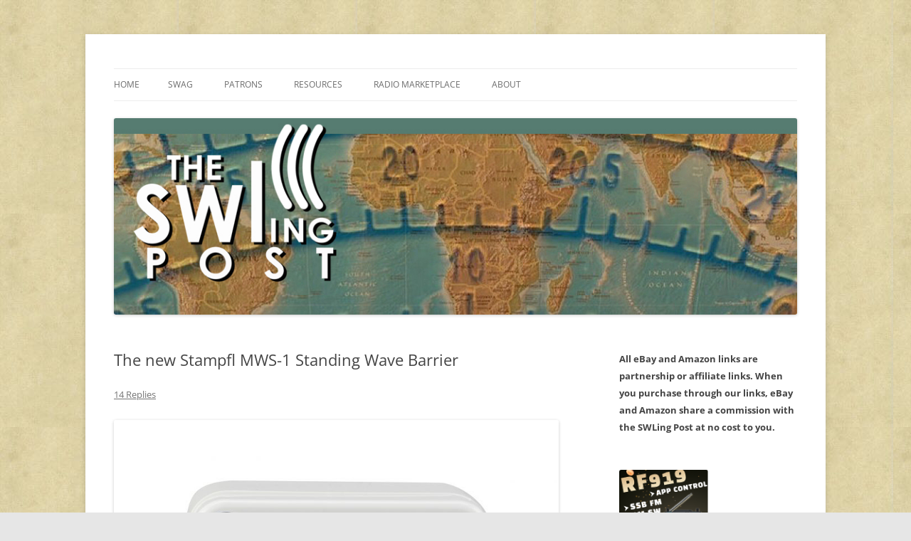

--- FILE ---
content_type: text/html; charset=UTF-8
request_url: https://swling.com/blog/2021/12/the-new-stampfl-mws-1-standing-wave-barrier/
body_size: 21800
content:
<!DOCTYPE html>
<html lang="en-US">
<head>
<meta charset="UTF-8" />
<meta name="viewport" content="width=device-width, initial-scale=1.0" />
<title>The new Stampfl MWS-1 Standing Wave Barrier | The SWLing Post</title>
<link rel="profile" href="https://gmpg.org/xfn/11" />
<link rel="pingback" href="https://swling.com/blog/xmlrpc.php">
<meta name='robots' content='max-image-preview:large' />
<link rel='dns-prefetch' href='//secure.gravatar.com' />
<link rel='dns-prefetch' href='//stats.wp.com' />
<link rel='dns-prefetch' href='//v0.wordpress.com' />
<link rel='preconnect' href='//c0.wp.com' />
<link rel="alternate" type="application/rss+xml" title="The SWLing Post &raquo; Feed" href="https://swling.com/blog/feed/" />
<link rel="alternate" type="application/rss+xml" title="The SWLing Post &raquo; Comments Feed" href="https://swling.com/blog/comments/feed/" />
<link rel="alternate" type="application/rss+xml" title="The SWLing Post &raquo; The new Stampfl MWS-1 Standing Wave Barrier Comments Feed" href="https://swling.com/blog/2021/12/the-new-stampfl-mws-1-standing-wave-barrier/feed/" />
<link rel="alternate" title="oEmbed (JSON)" type="application/json+oembed" href="https://swling.com/blog/wp-json/oembed/1.0/embed?url=https%3A%2F%2Fswling.com%2Fblog%2F2021%2F12%2Fthe-new-stampfl-mws-1-standing-wave-barrier%2F" />
<link rel="alternate" title="oEmbed (XML)" type="text/xml+oembed" href="https://swling.com/blog/wp-json/oembed/1.0/embed?url=https%3A%2F%2Fswling.com%2Fblog%2F2021%2F12%2Fthe-new-stampfl-mws-1-standing-wave-barrier%2F&#038;format=xml" />
<link rel='stylesheet' id='all-css-a5d3df793949958cd17f84a55ffb236c' href='https://swling.com/blog/wp-content/boost-cache/static/630d4fb7e6.min.css' type='text/css' media='all' />
<style id='wp-img-auto-sizes-contain-inline-css'>
img:is([sizes=auto i],[sizes^="auto," i]){contain-intrinsic-size:3000px 1500px}
/*# sourceURL=wp-img-auto-sizes-contain-inline-css */
</style>
<style id='wp-emoji-styles-inline-css'>

	img.wp-smiley, img.emoji {
		display: inline !important;
		border: none !important;
		box-shadow: none !important;
		height: 1em !important;
		width: 1em !important;
		margin: 0 0.07em !important;
		vertical-align: -0.1em !important;
		background: none !important;
		padding: 0 !important;
	}
/*# sourceURL=wp-emoji-styles-inline-css */
</style>
<style id='wp-block-library-inline-css'>
:root{--wp-block-synced-color:#7a00df;--wp-block-synced-color--rgb:122,0,223;--wp-bound-block-color:var(--wp-block-synced-color);--wp-editor-canvas-background:#ddd;--wp-admin-theme-color:#007cba;--wp-admin-theme-color--rgb:0,124,186;--wp-admin-theme-color-darker-10:#006ba1;--wp-admin-theme-color-darker-10--rgb:0,107,160.5;--wp-admin-theme-color-darker-20:#005a87;--wp-admin-theme-color-darker-20--rgb:0,90,135;--wp-admin-border-width-focus:2px}@media (min-resolution:192dpi){:root{--wp-admin-border-width-focus:1.5px}}.wp-element-button{cursor:pointer}:root .has-very-light-gray-background-color{background-color:#eee}:root .has-very-dark-gray-background-color{background-color:#313131}:root .has-very-light-gray-color{color:#eee}:root .has-very-dark-gray-color{color:#313131}:root .has-vivid-green-cyan-to-vivid-cyan-blue-gradient-background{background:linear-gradient(135deg,#00d084,#0693e3)}:root .has-purple-crush-gradient-background{background:linear-gradient(135deg,#34e2e4,#4721fb 50%,#ab1dfe)}:root .has-hazy-dawn-gradient-background{background:linear-gradient(135deg,#faaca8,#dad0ec)}:root .has-subdued-olive-gradient-background{background:linear-gradient(135deg,#fafae1,#67a671)}:root .has-atomic-cream-gradient-background{background:linear-gradient(135deg,#fdd79a,#004a59)}:root .has-nightshade-gradient-background{background:linear-gradient(135deg,#330968,#31cdcf)}:root .has-midnight-gradient-background{background:linear-gradient(135deg,#020381,#2874fc)}:root{--wp--preset--font-size--normal:16px;--wp--preset--font-size--huge:42px}.has-regular-font-size{font-size:1em}.has-larger-font-size{font-size:2.625em}.has-normal-font-size{font-size:var(--wp--preset--font-size--normal)}.has-huge-font-size{font-size:var(--wp--preset--font-size--huge)}.has-text-align-center{text-align:center}.has-text-align-left{text-align:left}.has-text-align-right{text-align:right}.has-fit-text{white-space:nowrap!important}#end-resizable-editor-section{display:none}.aligncenter{clear:both}.items-justified-left{justify-content:flex-start}.items-justified-center{justify-content:center}.items-justified-right{justify-content:flex-end}.items-justified-space-between{justify-content:space-between}.screen-reader-text{border:0;clip-path:inset(50%);height:1px;margin:-1px;overflow:hidden;padding:0;position:absolute;width:1px;word-wrap:normal!important}.screen-reader-text:focus{background-color:#ddd;clip-path:none;color:#444;display:block;font-size:1em;height:auto;left:5px;line-height:normal;padding:15px 23px 14px;text-decoration:none;top:5px;width:auto;z-index:100000}html :where(.has-border-color){border-style:solid}html :where([style*=border-top-color]){border-top-style:solid}html :where([style*=border-right-color]){border-right-style:solid}html :where([style*=border-bottom-color]){border-bottom-style:solid}html :where([style*=border-left-color]){border-left-style:solid}html :where([style*=border-width]){border-style:solid}html :where([style*=border-top-width]){border-top-style:solid}html :where([style*=border-right-width]){border-right-style:solid}html :where([style*=border-bottom-width]){border-bottom-style:solid}html :where([style*=border-left-width]){border-left-style:solid}html :where(img[class*=wp-image-]){height:auto;max-width:100%}:where(figure){margin:0 0 1em}html :where(.is-position-sticky){--wp-admin--admin-bar--position-offset:var(--wp-admin--admin-bar--height,0px)}@media screen and (max-width:600px){html :where(.is-position-sticky){--wp-admin--admin-bar--position-offset:0px}}

/*# sourceURL=wp-block-library-inline-css */
</style><style id='global-styles-inline-css'>
:root{--wp--preset--aspect-ratio--square: 1;--wp--preset--aspect-ratio--4-3: 4/3;--wp--preset--aspect-ratio--3-4: 3/4;--wp--preset--aspect-ratio--3-2: 3/2;--wp--preset--aspect-ratio--2-3: 2/3;--wp--preset--aspect-ratio--16-9: 16/9;--wp--preset--aspect-ratio--9-16: 9/16;--wp--preset--color--black: #000000;--wp--preset--color--cyan-bluish-gray: #abb8c3;--wp--preset--color--white: #fff;--wp--preset--color--pale-pink: #f78da7;--wp--preset--color--vivid-red: #cf2e2e;--wp--preset--color--luminous-vivid-orange: #ff6900;--wp--preset--color--luminous-vivid-amber: #fcb900;--wp--preset--color--light-green-cyan: #7bdcb5;--wp--preset--color--vivid-green-cyan: #00d084;--wp--preset--color--pale-cyan-blue: #8ed1fc;--wp--preset--color--vivid-cyan-blue: #0693e3;--wp--preset--color--vivid-purple: #9b51e0;--wp--preset--color--blue: #21759b;--wp--preset--color--dark-gray: #444;--wp--preset--color--medium-gray: #9f9f9f;--wp--preset--color--light-gray: #e6e6e6;--wp--preset--gradient--vivid-cyan-blue-to-vivid-purple: linear-gradient(135deg,rgb(6,147,227) 0%,rgb(155,81,224) 100%);--wp--preset--gradient--light-green-cyan-to-vivid-green-cyan: linear-gradient(135deg,rgb(122,220,180) 0%,rgb(0,208,130) 100%);--wp--preset--gradient--luminous-vivid-amber-to-luminous-vivid-orange: linear-gradient(135deg,rgb(252,185,0) 0%,rgb(255,105,0) 100%);--wp--preset--gradient--luminous-vivid-orange-to-vivid-red: linear-gradient(135deg,rgb(255,105,0) 0%,rgb(207,46,46) 100%);--wp--preset--gradient--very-light-gray-to-cyan-bluish-gray: linear-gradient(135deg,rgb(238,238,238) 0%,rgb(169,184,195) 100%);--wp--preset--gradient--cool-to-warm-spectrum: linear-gradient(135deg,rgb(74,234,220) 0%,rgb(151,120,209) 20%,rgb(207,42,186) 40%,rgb(238,44,130) 60%,rgb(251,105,98) 80%,rgb(254,248,76) 100%);--wp--preset--gradient--blush-light-purple: linear-gradient(135deg,rgb(255,206,236) 0%,rgb(152,150,240) 100%);--wp--preset--gradient--blush-bordeaux: linear-gradient(135deg,rgb(254,205,165) 0%,rgb(254,45,45) 50%,rgb(107,0,62) 100%);--wp--preset--gradient--luminous-dusk: linear-gradient(135deg,rgb(255,203,112) 0%,rgb(199,81,192) 50%,rgb(65,88,208) 100%);--wp--preset--gradient--pale-ocean: linear-gradient(135deg,rgb(255,245,203) 0%,rgb(182,227,212) 50%,rgb(51,167,181) 100%);--wp--preset--gradient--electric-grass: linear-gradient(135deg,rgb(202,248,128) 0%,rgb(113,206,126) 100%);--wp--preset--gradient--midnight: linear-gradient(135deg,rgb(2,3,129) 0%,rgb(40,116,252) 100%);--wp--preset--font-size--small: 13px;--wp--preset--font-size--medium: 20px;--wp--preset--font-size--large: 36px;--wp--preset--font-size--x-large: 42px;--wp--preset--spacing--20: 0.44rem;--wp--preset--spacing--30: 0.67rem;--wp--preset--spacing--40: 1rem;--wp--preset--spacing--50: 1.5rem;--wp--preset--spacing--60: 2.25rem;--wp--preset--spacing--70: 3.38rem;--wp--preset--spacing--80: 5.06rem;--wp--preset--shadow--natural: 6px 6px 9px rgba(0, 0, 0, 0.2);--wp--preset--shadow--deep: 12px 12px 50px rgba(0, 0, 0, 0.4);--wp--preset--shadow--sharp: 6px 6px 0px rgba(0, 0, 0, 0.2);--wp--preset--shadow--outlined: 6px 6px 0px -3px rgb(255, 255, 255), 6px 6px rgb(0, 0, 0);--wp--preset--shadow--crisp: 6px 6px 0px rgb(0, 0, 0);}:where(.is-layout-flex){gap: 0.5em;}:where(.is-layout-grid){gap: 0.5em;}body .is-layout-flex{display: flex;}.is-layout-flex{flex-wrap: wrap;align-items: center;}.is-layout-flex > :is(*, div){margin: 0;}body .is-layout-grid{display: grid;}.is-layout-grid > :is(*, div){margin: 0;}:where(.wp-block-columns.is-layout-flex){gap: 2em;}:where(.wp-block-columns.is-layout-grid){gap: 2em;}:where(.wp-block-post-template.is-layout-flex){gap: 1.25em;}:where(.wp-block-post-template.is-layout-grid){gap: 1.25em;}.has-black-color{color: var(--wp--preset--color--black) !important;}.has-cyan-bluish-gray-color{color: var(--wp--preset--color--cyan-bluish-gray) !important;}.has-white-color{color: var(--wp--preset--color--white) !important;}.has-pale-pink-color{color: var(--wp--preset--color--pale-pink) !important;}.has-vivid-red-color{color: var(--wp--preset--color--vivid-red) !important;}.has-luminous-vivid-orange-color{color: var(--wp--preset--color--luminous-vivid-orange) !important;}.has-luminous-vivid-amber-color{color: var(--wp--preset--color--luminous-vivid-amber) !important;}.has-light-green-cyan-color{color: var(--wp--preset--color--light-green-cyan) !important;}.has-vivid-green-cyan-color{color: var(--wp--preset--color--vivid-green-cyan) !important;}.has-pale-cyan-blue-color{color: var(--wp--preset--color--pale-cyan-blue) !important;}.has-vivid-cyan-blue-color{color: var(--wp--preset--color--vivid-cyan-blue) !important;}.has-vivid-purple-color{color: var(--wp--preset--color--vivid-purple) !important;}.has-black-background-color{background-color: var(--wp--preset--color--black) !important;}.has-cyan-bluish-gray-background-color{background-color: var(--wp--preset--color--cyan-bluish-gray) !important;}.has-white-background-color{background-color: var(--wp--preset--color--white) !important;}.has-pale-pink-background-color{background-color: var(--wp--preset--color--pale-pink) !important;}.has-vivid-red-background-color{background-color: var(--wp--preset--color--vivid-red) !important;}.has-luminous-vivid-orange-background-color{background-color: var(--wp--preset--color--luminous-vivid-orange) !important;}.has-luminous-vivid-amber-background-color{background-color: var(--wp--preset--color--luminous-vivid-amber) !important;}.has-light-green-cyan-background-color{background-color: var(--wp--preset--color--light-green-cyan) !important;}.has-vivid-green-cyan-background-color{background-color: var(--wp--preset--color--vivid-green-cyan) !important;}.has-pale-cyan-blue-background-color{background-color: var(--wp--preset--color--pale-cyan-blue) !important;}.has-vivid-cyan-blue-background-color{background-color: var(--wp--preset--color--vivid-cyan-blue) !important;}.has-vivid-purple-background-color{background-color: var(--wp--preset--color--vivid-purple) !important;}.has-black-border-color{border-color: var(--wp--preset--color--black) !important;}.has-cyan-bluish-gray-border-color{border-color: var(--wp--preset--color--cyan-bluish-gray) !important;}.has-white-border-color{border-color: var(--wp--preset--color--white) !important;}.has-pale-pink-border-color{border-color: var(--wp--preset--color--pale-pink) !important;}.has-vivid-red-border-color{border-color: var(--wp--preset--color--vivid-red) !important;}.has-luminous-vivid-orange-border-color{border-color: var(--wp--preset--color--luminous-vivid-orange) !important;}.has-luminous-vivid-amber-border-color{border-color: var(--wp--preset--color--luminous-vivid-amber) !important;}.has-light-green-cyan-border-color{border-color: var(--wp--preset--color--light-green-cyan) !important;}.has-vivid-green-cyan-border-color{border-color: var(--wp--preset--color--vivid-green-cyan) !important;}.has-pale-cyan-blue-border-color{border-color: var(--wp--preset--color--pale-cyan-blue) !important;}.has-vivid-cyan-blue-border-color{border-color: var(--wp--preset--color--vivid-cyan-blue) !important;}.has-vivid-purple-border-color{border-color: var(--wp--preset--color--vivid-purple) !important;}.has-vivid-cyan-blue-to-vivid-purple-gradient-background{background: var(--wp--preset--gradient--vivid-cyan-blue-to-vivid-purple) !important;}.has-light-green-cyan-to-vivid-green-cyan-gradient-background{background: var(--wp--preset--gradient--light-green-cyan-to-vivid-green-cyan) !important;}.has-luminous-vivid-amber-to-luminous-vivid-orange-gradient-background{background: var(--wp--preset--gradient--luminous-vivid-amber-to-luminous-vivid-orange) !important;}.has-luminous-vivid-orange-to-vivid-red-gradient-background{background: var(--wp--preset--gradient--luminous-vivid-orange-to-vivid-red) !important;}.has-very-light-gray-to-cyan-bluish-gray-gradient-background{background: var(--wp--preset--gradient--very-light-gray-to-cyan-bluish-gray) !important;}.has-cool-to-warm-spectrum-gradient-background{background: var(--wp--preset--gradient--cool-to-warm-spectrum) !important;}.has-blush-light-purple-gradient-background{background: var(--wp--preset--gradient--blush-light-purple) !important;}.has-blush-bordeaux-gradient-background{background: var(--wp--preset--gradient--blush-bordeaux) !important;}.has-luminous-dusk-gradient-background{background: var(--wp--preset--gradient--luminous-dusk) !important;}.has-pale-ocean-gradient-background{background: var(--wp--preset--gradient--pale-ocean) !important;}.has-electric-grass-gradient-background{background: var(--wp--preset--gradient--electric-grass) !important;}.has-midnight-gradient-background{background: var(--wp--preset--gradient--midnight) !important;}.has-small-font-size{font-size: var(--wp--preset--font-size--small) !important;}.has-medium-font-size{font-size: var(--wp--preset--font-size--medium) !important;}.has-large-font-size{font-size: var(--wp--preset--font-size--large) !important;}.has-x-large-font-size{font-size: var(--wp--preset--font-size--x-large) !important;}
/*# sourceURL=global-styles-inline-css */
</style>

<style id='classic-theme-styles-inline-css'>
/*! This file is auto-generated */
.wp-block-button__link{color:#fff;background-color:#32373c;border-radius:9999px;box-shadow:none;text-decoration:none;padding:calc(.667em + 2px) calc(1.333em + 2px);font-size:1.125em}.wp-block-file__button{background:#32373c;color:#fff;text-decoration:none}
/*# sourceURL=/wp-includes/css/classic-themes.min.css */
</style>
<link rel='stylesheet' id='dashicons-css' href='https://swling.com/blog/wp-includes/css/dashicons.min.css?ver=e655d3c1ab88681b7f43dd29a90f6247' media='all' />




<link rel="https://api.w.org/" href="https://swling.com/blog/wp-json/" /><link rel="alternate" title="JSON" type="application/json" href="https://swling.com/blog/wp-json/wp/v2/posts/51201" /><link rel="EditURI" type="application/rsd+xml" title="RSD" href="https://swling.com/blog/xmlrpc.php?rsd" />
<link rel="canonical" href="https://swling.com/blog/2021/12/the-new-stampfl-mws-1-standing-wave-barrier/" />

<!-- This site is using AdRotate Professional v5.26.2 to display their advertisements - https://ajdg.solutions/ -->
<!-- AdRotate CSS -->
<style type="text/css" media="screen">
	.g { margin:0px; padding:0px; overflow:hidden; line-height:1; zoom:1; }
	.g img { height:auto; }
	.g-col { position:relative; float:left; }
	.g-col:first-child { margin-left: 0; }
	.g-col:last-child { margin-right: 0; }
	.g-wall { display:block; position:fixed; left:0; top:0; width:100%; height:100%; z-index:-1; }
	.woocommerce-page .g, .bbpress-wrapper .g { margin: 20px auto; clear:both; }
	.g-1 { min-width:0px; max-width:125px; }
	.b-1 { margin:0px 0px 0px 0px; }
	.g-1 {  }
	.b-1 { margin:0px 0px 0px 0px; }
	@media only screen and (max-width: 480px) {
		.g-col, .g-dyn, .g-single { width:100%; margin-left:0; margin-right:0; }
		.woocommerce-page .g, .bbpress-wrapper .g { margin: 10px auto; }
	}
</style>
<!-- /AdRotate CSS -->

	<style>img#wpstats{display:none}</style>
			<style type="text/css" id="twentytwelve-header-css">
		.site-title,
	.site-description {
		position: absolute;
		clip-path: inset(50%);
	}
			</style>
	<style type="text/css" id="custom-background-css">
body.custom-background { background-image: url("https://swling.com/blog/wp-content/uploads/2022/01/parchment-light-1.jpeg"); background-position: left top; background-size: auto; background-repeat: repeat; background-attachment: scroll; }
</style>
	
<!-- Jetpack Open Graph Tags -->
<meta property="og:type" content="article" />
<meta property="og:title" content="The new Stampfl MWS-1 Standing Wave Barrier" />
<meta property="og:url" content="https://swling.com/blog/2021/12/the-new-stampfl-mws-1-standing-wave-barrier/" />
<meta property="og:description" content="Many thanks to SWLing Post contributor, Markku (VA3MK), who notes that Swiss manufacturer Stampfl has introduced the MWS-1 Standing Wave Barrier. Stampfl notes (translated from German): A standing …" />
<meta property="article:published_time" content="2021-12-15T11:23:44+00:00" />
<meta property="article:modified_time" content="2021-12-15T11:23:44+00:00" />
<meta property="og:site_name" content="The SWLing Post" />
<meta property="og:image" content="https://swling.com/blog/wp-content/uploads/2021/12/Stampfl-Standing-Wave-Barrier-e1639567032457.jpeg" />
<meta property="og:image:width" content="800" />
<meta property="og:image:height" content="800" />
<meta property="og:image:alt" content="" />
<meta property="og:locale" content="en_US" />
<meta name="twitter:site" content="@SWLingDotCom" />
<meta name="twitter:text:title" content="The new Stampfl MWS-1 Standing Wave Barrier" />
<meta name="twitter:image" content="https://swling.com/blog/wp-content/uploads/2021/12/Stampfl-Standing-Wave-Barrier-e1639567032457.jpeg?w=640" />
<meta name="twitter:card" content="summary_large_image" />

<!-- End Jetpack Open Graph Tags -->
</head>

<body data-rsssl=1 class="wp-singular post-template-default single single-post postid-51201 single-format-standard custom-background wp-embed-responsive wp-theme-twentytwelve custom-font-enabled">
<div id="page" class="hfeed site">
	<a class="screen-reader-text skip-link" href="#content">Skip to content</a>
	<header id="masthead" class="site-header">
		<hgroup>
							<h1 class="site-title"><a href="https://swling.com/blog/" rel="home" >The SWLing Post</a></h1>
								<h2 class="site-description">Shortwave listening and everything radio including reviews, broadcasting, ham radio, field operation, DXing, maker kits, travel, emergency gear, events, and more</h2>
					</hgroup>

		<nav id="site-navigation" class="main-navigation">
			<button class="menu-toggle">Menu</button>
			<div class="nav-menu"><ul>
<li ><a href="https://swling.com/blog/">Home</a></li><li class="page_item page-item-28075"><a href="https://swling.com/blog/swag/">Swag</a></li>
<li class="page_item page-item-28982 page_item_has_children"><a href="https://swling.com/blog/patrons/">Patrons</a>
<ul class='children'>
	<li class="page_item page-item-34000"><a href="https://swling.com/blog/patrons/sponsors/">Our Sponsors</a></li>
</ul>
</li>
<li class="page_item page-item-48487 page_item_has_children"><a href="https://swling.com/blog/resources/">Resources</a>
<ul class='children'>
	<li class="page_item page-item-47167"><a href="https://swling.com/blog/resources/alan-roes-guide-to-music-on-shortwave/">Alan Roe’s &#8220;Music Programmes on Shortwave&#8221;</a></li>
	<li class="page_item page-item-26552"><a href="https://swling.com/blog/resources/faq/">FAQ</a></li>
	<li class="page_item page-item-2011"><a href="https://swling.com/blog/resources/shortwave-radio-reviews/">Shortwave Radio Reviews</a></li>
</ul>
</li>
<li class="page_item page-item-909 page_item_has_children"><a href="https://swling.com/blog/radio-marketplace/">Radio Marketplace</a>
<ul class='children'>
	<li class="page_item page-item-43473"><a href="https://swling.com/blog/radio-marketplace/list-of-qrp-general-coverage-amateur-radio-transceivers/">List of QRP General Coverage Amateur Radio Transceivers</a></li>
	<li class="page_item page-item-43417"><a href="https://swling.com/blog/radio-marketplace/vhf-uhf-multimode-transceivers/">List of VHF/UHF Multimode Amateur Radio Transceivers</a></li>
</ul>
</li>
<li class="page_item page-item-2"><a href="https://swling.com/blog/about/">About</a></li>
</ul></div>
		</nav><!-- #site-navigation -->

				<a href="https://swling.com/blog/"  rel="home"><img src="https://swling.com/blog/wp-content/uploads/2016/01/SWLPostBanner_GreenStrip-288x1000px.jpg" width="1000" height="288" alt="The SWLing Post" class="header-image" srcset="https://swling.com/blog/wp-content/uploads/2016/01/SWLPostBanner_GreenStrip-288x1000px.jpg 1000w, https://swling.com/blog/wp-content/uploads/2016/01/SWLPostBanner_GreenStrip-288x1000px-300x86.jpg 300w, https://swling.com/blog/wp-content/uploads/2016/01/SWLPostBanner_GreenStrip-288x1000px-768x221.jpg 768w" sizes="(max-width: 1000px) 100vw, 1000px" decoding="async" fetchpriority="high" /></a>
			</header><!-- #masthead -->

	<div id="main" class="wrapper">

	<div id="primary" class="site-content">
		<div id="content" role="main">

			
				
	<article id="post-51201" class="post-51201 post type-post status-publish format-standard hentry category-accessories category-antennas category-news category-shortwave-radio tag-heinz-stampfl-hb9koc tag-markku-koskinen tag-stampfl tag-stampfl-mws-1">
				<header class="entry-header">
			
						<h1 class="entry-title">The new Stampfl MWS-1 Standing Wave Barrier</h1>
										<div class="comments-link">
					<a href="https://swling.com/blog/2021/12/the-new-stampfl-mws-1-standing-wave-barrier/#comments">14 Replies</a>				</div><!-- .comments-link -->
					</header><!-- .entry-header -->

				<div class="entry-content">
			<p><a href="https://swling.com/blog/wp-content/uploads/2021/12/Stampfl-Standing-Wave-Barrier-e1639567032457.jpeg"><img decoding="async" class="aligncenter size-full wp-image-51202" src="https://swling.com/blog/wp-content/uploads/2021/12/Stampfl-Standing-Wave-Barrier-e1639567032457.jpeg" alt="" width="800" height="800" /></a></p>
<p>Many thanks to <em>SWLing Post</em> contributor, Markku (VA3MK), who notes that Swiss manufacturer Stampfl has introduced the MWS-1 Standing Wave Barrier.</p>
<p>Stampfl notes (translated from German):</p>
<p style="padding-left: 40px;"><em>A standing wave barrier can improve reception. The standing wave barrier interrupts the ground loop and suppresses the interference caused by the cable shield.</em></p>
<p>This is designed only to work with receivers (not transmitters) between 0.15 &#8211; 30 MHz.</p>
<p>I suppose this might be a form of an RF choke, although I&#8217;m sure someone else might know better.</p>
<p>Thank you for the tip, Markku!</p>
<p style="text-align: center;"><a href="https://www.heinzstampfl.ch/en/produkt/standing-wave-barrier-mws-1-for-150-khz-bis-30-mhz/" target="_blank" rel="noopener">Click here to check out the MWS-1 at Stampfl.</a></p>

<div id='jp-relatedposts' class='jp-relatedposts' >
	<h3 class="jp-relatedposts-headline"><em>Related</em></h3>
</div>					</div><!-- .entry-content -->
		
		<footer class="entry-meta">
			This entry was posted in <a href="https://swling.com/blog/category/accessories/" rel="category tag">Accessories</a>, <a href="https://swling.com/blog/category/antennas/" rel="category tag">Antennas</a>, <a href="https://swling.com/blog/category/news/" rel="category tag">News</a>, <a href="https://swling.com/blog/category/shortwave-radio/" rel="category tag">Shortwave Radio</a> and tagged <a href="https://swling.com/blog/tag/heinz-stampfl-hb9koc/" rel="tag">Heinz Stampfl (HB9KOC)</a>, <a href="https://swling.com/blog/tag/markku-koskinen/" rel="tag">Markku Koskinen</a>, <a href="https://swling.com/blog/tag/stampfl/" rel="tag">Stampfl</a>, <a href="https://swling.com/blog/tag/stampfl-mws-1/" rel="tag">Stampfl MWS-1</a> on <a href="https://swling.com/blog/2021/12/the-new-stampfl-mws-1-standing-wave-barrier/" title="7:23 am" rel="bookmark"><time class="entry-date" datetime="2021-12-15T07:23:44-04:00">December 15, 2021</time></a><span class="by-author"> by <span class="author vcard"><a class="url fn n" href="https://swling.com/blog/author/thomas-2/" title="View all posts by Thomas" rel="author">Thomas</a></span></span>.								</footer><!-- .entry-meta -->
	</article><!-- #post -->

				<nav class="nav-single">
					<h3 class="assistive-text">Post navigation</h3>
					<span class="nav-previous"><a href="https://swling.com/blog/2021/12/ftiom-ubmp-dec-19-2021-jan-1-2022/" rel="prev"><span class="meta-nav">&larr;</span> FTIOM &amp; UBMP, Dec 19, 2021-Jan 1, 2022</a></span>
					<span class="nav-next"><a href="https://swling.com/blog/2021/12/can-you-id-james-stewarts-receiver/" rel="next">Can you ID James Stewart&#8217;s receiver? <span class="meta-nav">&rarr;</span></a></span>
				</nav><!-- .nav-single -->

				
<div id="comments" class="comments-area">

	
			<h2 class="comments-title">
			14 thoughts on &ldquo;<span>The new Stampfl MWS-1 Standing Wave Barrier</span>&rdquo;		</h2>

		<ol class="commentlist">
					<li class="comment even thread-even depth-1" id="li-comment-683886">
		<article id="comment-683886" class="comment">
			<header class="comment-meta comment-author vcard">
				<img alt='' src='https://secure.gravatar.com/avatar/ccdd3ed8444fd3a1c205b1f72bf77ec015beee3e192a3a32812d5bb3a81cc08a?s=44&#038;d=mm&#038;r=g' srcset='https://secure.gravatar.com/avatar/ccdd3ed8444fd3a1c205b1f72bf77ec015beee3e192a3a32812d5bb3a81cc08a?s=88&#038;d=mm&#038;r=g 2x' class='avatar avatar-44 photo' height='44' width='44' decoding='async'/><cite><b class="fn">mangosman</b> </cite><a href="https://swling.com/blog/2021/12/the-new-stampfl-mws-1-standing-wave-barrier/#comment-683886"><time datetime="2021-12-16T04:47:34-04:00">December 16, 2021 at 4:47 am</time></a>				</header><!-- .comment-meta -->

				
				
				<section class="comment-content comment">
				<p>Standing Waves:<br />
When a signal is sent down a cable the feeding and receiving impedance should be equal and matching the characteristic impedance of the cable. This ensures that all of the signal is delivered to the receiver.<br />
If the impedance does not match the additional power has to go somewhere so it travels back up the cable. It is adding to the signal at that point. So in some places the signal will increase in amplitude and in others it will cancel out and possibly leave you with no signal at all. This will happen at regular intervals along the cable, if it is long enough.</p>
								</section><!-- .comment-content -->

				<div class="reply">
				<a rel="nofollow" class="comment-reply-link" href="https://swling.com/blog/2021/12/the-new-stampfl-mws-1-standing-wave-barrier/?replytocom=683886#respond" data-commentid="683886" data-postid="51201" data-belowelement="comment-683886" data-respondelement="respond" data-replyto="Reply to mangosman" aria-label="Reply to mangosman">Reply</a> <span>&darr;</span>				</div><!-- .reply -->
			</article><!-- #comment-## -->
				</li><!-- #comment-## -->
		<li class="comment odd alt thread-odd thread-alt depth-1" id="li-comment-683882">
		<article id="comment-683882" class="comment">
			<header class="comment-meta comment-author vcard">
				<img alt='' src='https://secure.gravatar.com/avatar/ccdd3ed8444fd3a1c205b1f72bf77ec015beee3e192a3a32812d5bb3a81cc08a?s=44&#038;d=mm&#038;r=g' srcset='https://secure.gravatar.com/avatar/ccdd3ed8444fd3a1c205b1f72bf77ec015beee3e192a3a32812d5bb3a81cc08a?s=88&#038;d=mm&#038;r=g 2x' class='avatar avatar-44 photo' height='44' width='44' loading='lazy' decoding='async'/><cite><b class="fn">mangosman</b> </cite><a href="https://swling.com/blog/2021/12/the-new-stampfl-mws-1-standing-wave-barrier/#comment-683882"><time datetime="2021-12-16T04:43:51-04:00">December 16, 2021 at 4:43 am</time></a>				</header><!-- .comment-meta -->

				
				
				<section class="comment-content comment">
				<p>Ground Loops<br />
A ground loop only occurs when there is multiple connections to earth. So the best option is to earth the screen in the coaxial cable as close to the source as possible. Ie if you use a balanced to unbalanced (balun) transformer on the antenna, earth the screen of the coax cable at the point to an earth stake in the ground which is best. You will note that many receivers are either battery operated or have a two pin power plug. As a result there is no other earths to create an earth loop. If there is no coaxial cable used to the antenna, an earth connection to the sleeve of the headphone plug could reduce the noise.<br />
 The only possibility is where you plug in something else which is mains powered and has a 3 pin plug. Then the earth will be connected in the signal path creating an earth loop.</p>
<p>Note for minimum noise there must be one connection to a ground (earth). A piece of copper pipe, a metre long depending on soil conductivity is required. If you are in an apartment you will need to use the   earth wire from a power point. This however is not as good, but is usually the only option. This is because mains powered equipment often has a filter in which one side of the capacitors are connected to the earth wire so there will possibly noise currents in that wire.</p>
<p>Please note: To connect to the earth wire in a power point may be illegal in some countries because of the possibility of miss wiring of the power plug, which can cause death by electrocution. You cannot see if a piece of equipment is &#8220;live&#8221;.</p>
<p>I can see the point of a balun connected to the antenna, as virtually all TV antennas contain them, but I don&#8217;t see them as an additional add on accessory!</p>
								</section><!-- .comment-content -->

				<div class="reply">
				<a rel="nofollow" class="comment-reply-link" href="https://swling.com/blog/2021/12/the-new-stampfl-mws-1-standing-wave-barrier/?replytocom=683882#respond" data-commentid="683882" data-postid="51201" data-belowelement="comment-683882" data-respondelement="respond" data-replyto="Reply to mangosman" aria-label="Reply to mangosman">Reply</a> <span>&darr;</span>				</div><!-- .reply -->
			</article><!-- #comment-## -->
				</li><!-- #comment-## -->
		<li class="comment even thread-even depth-1" id="li-comment-683685">
		<article id="comment-683685" class="comment">
			<header class="comment-meta comment-author vcard">
				<img alt='' src='https://secure.gravatar.com/avatar/481a710e37f48b9668f4255d2ba685fa958352959a24f0973700b0147e9d07dc?s=44&#038;d=mm&#038;r=g' srcset='https://secure.gravatar.com/avatar/481a710e37f48b9668f4255d2ba685fa958352959a24f0973700b0147e9d07dc?s=88&#038;d=mm&#038;r=g 2x' class='avatar avatar-44 photo' height='44' width='44' loading='lazy' decoding='async'/><cite><b class="fn"><a href="https://www.la6lu.no/shacks.html" class="url" rel="ugc external nofollow">Geir Laastad</a></b> </cite><a href="https://swling.com/blog/2021/12/the-new-stampfl-mws-1-standing-wave-barrier/#comment-683685"><time datetime="2021-12-15T19:06:12-04:00">December 15, 2021 at 7:06 pm</time></a>				</header><!-- .comment-meta -->

				
				
				<section class="comment-content comment">
				<p>@Alexander, DL4NO<br />
They doesn&#8217;t say it&#8217;s a balun either.<br />
Besides, a galvanic isolator also breaks a ground loop&#8230;perfectly.  I have several of them here and I have several self wound baluns and common mode chokes. They all serve me well in different situations..<br />
The real problem (if one could call it that 🙂 ), is that the manufacturer does not use any of the usual names for such a thing.</p>
								</section><!-- .comment-content -->

				<div class="reply">
				<a rel="nofollow" class="comment-reply-link" href="https://swling.com/blog/2021/12/the-new-stampfl-mws-1-standing-wave-barrier/?replytocom=683685#respond" data-commentid="683685" data-postid="51201" data-belowelement="comment-683685" data-respondelement="respond" data-replyto="Reply to Geir Laastad" aria-label="Reply to Geir Laastad">Reply</a> <span>&darr;</span>				</div><!-- .reply -->
			</article><!-- #comment-## -->
				</li><!-- #comment-## -->
		<li class="comment odd alt thread-odd thread-alt depth-1" id="li-comment-683675">
		<article id="comment-683675" class="comment">
			<header class="comment-meta comment-author vcard">
				<img alt='' src='https://secure.gravatar.com/avatar/e31fdd83cd6047fb47a8029905f44b496cb46369ae9b79bdd3ee92d15ca15844?s=44&#038;d=mm&#038;r=g' srcset='https://secure.gravatar.com/avatar/e31fdd83cd6047fb47a8029905f44b496cb46369ae9b79bdd3ee92d15ca15844?s=88&#038;d=mm&#038;r=g 2x' class='avatar avatar-44 photo' height='44' width='44' loading='lazy' decoding='async'/><cite><b class="fn"><a href="http://www.dl4no.de" class="url" rel="ugc external nofollow">Alexander, DL4NO</a></b> </cite><a href="https://swling.com/blog/2021/12/the-new-stampfl-mws-1-standing-wave-barrier/#comment-683675"><time datetime="2021-12-15T18:47:34-04:00">December 15, 2021 at 6:47 pm</time></a>				</header><!-- .comment-meta -->

				
				
				<section class="comment-content comment">
				<p>@Geir Laastad: The German documentation says nothing about galvanic separation. It only says &#8220;it breaks the ground loop&#8221; which is what a it should do &#8211; for radio frequency! BTW: Any form of transformer would not have such a flat frequency response and 1 dB off attenuation at 150 MHz.</p>
<p>So: If you want to have a polished product from Europe, buy this. Otherwise have an hour of fun and build it yourself. As long as you avoid any silly mistake you cannot make a real error.</p>
								</section><!-- .comment-content -->

				<div class="reply">
				<a rel="nofollow" class="comment-reply-link" href="https://swling.com/blog/2021/12/the-new-stampfl-mws-1-standing-wave-barrier/?replytocom=683675#respond" data-commentid="683675" data-postid="51201" data-belowelement="comment-683675" data-respondelement="respond" data-replyto="Reply to Alexander, DL4NO" aria-label="Reply to Alexander, DL4NO">Reply</a> <span>&darr;</span>				</div><!-- .reply -->
			</article><!-- #comment-## -->
				<ol class="children">
		<li class="comment even depth-2" id="li-comment-926379">
		<article id="comment-926379" class="comment">
			<header class="comment-meta comment-author vcard">
				<img alt='' src='https://secure.gravatar.com/avatar/60fae127c6909c95abb2cf06c8ba0a9e081744b142203f055e5571f71268c9ea?s=44&#038;d=mm&#038;r=g' srcset='https://secure.gravatar.com/avatar/60fae127c6909c95abb2cf06c8ba0a9e081744b142203f055e5571f71268c9ea?s=88&#038;d=mm&#038;r=g 2x' class='avatar avatar-44 photo' height='44' width='44' loading='lazy' decoding='async'/><cite><b class="fn">Tracey Gardner G5VU</b> </cite><a href="https://swling.com/blog/2021/12/the-new-stampfl-mws-1-standing-wave-barrier/#comment-926379"><time datetime="2023-12-05T10:37:39-04:00">December 5, 2023 at 10:37 am</time></a>				</header><!-- .comment-meta -->

				
				
				<section class="comment-content comment">
				<p>I am surprised by your assertion that &#8220;Any form of transformer would not have such a flat frequency response and 1 dB off attenuation at 150 MHz.&#8221;<br />
I am not sure where the figure of 150MHz comes from as this product only claims to cover 150kHz to 30MHz?<br />
With regards to the flat frequency response, I suggest that you look at the Mini-Circuits range of transformers, for example the ADTT1-6+, which offers a 1db insertion loss between 60kHz and 30MHz and a 3db insertion loss between 15kHz and  100MHz.<br />
<a href="https://www.minicircuits.com/pdfs/ADTT1-6+.pdf" rel="nofollow ugc">https://www.minicircuits.com/pdfs/ADTT1-6+.pdf</a></p>
								</section><!-- .comment-content -->

				<div class="reply">
				<a rel="nofollow" class="comment-reply-link" href="https://swling.com/blog/2021/12/the-new-stampfl-mws-1-standing-wave-barrier/?replytocom=926379#respond" data-commentid="926379" data-postid="51201" data-belowelement="comment-926379" data-respondelement="respond" data-replyto="Reply to Tracey Gardner G5VU" aria-label="Reply to Tracey Gardner G5VU">Reply</a> <span>&darr;</span>				</div><!-- .reply -->
			</article><!-- #comment-## -->
				</li><!-- #comment-## -->
</ol><!-- .children -->
</li><!-- #comment-## -->
		<li class="comment odd alt thread-even depth-1" id="li-comment-683637">
		<article id="comment-683637" class="comment">
			<header class="comment-meta comment-author vcard">
				<img alt='' src='https://secure.gravatar.com/avatar/84fcb9c9cc5445fa12830b133b12ed10a4bf5d1d560e32f17c6a60501f0619a8?s=44&#038;d=mm&#038;r=g' srcset='https://secure.gravatar.com/avatar/84fcb9c9cc5445fa12830b133b12ed10a4bf5d1d560e32f17c6a60501f0619a8?s=88&#038;d=mm&#038;r=g 2x' class='avatar avatar-44 photo' height='44' width='44' loading='lazy' decoding='async'/><cite><b class="fn">Wm Lee French</b> </cite><a href="https://swling.com/blog/2021/12/the-new-stampfl-mws-1-standing-wave-barrier/#comment-683637"><time datetime="2021-12-15T16:59:30-04:00">December 15, 2021 at 4:59 pm</time></a>				</header><!-- .comment-meta -->

				
				
				<section class="comment-content comment">
				<p>Alexander, DL4NO<br />
The manufacturer&#8217;s specifications state that the &#8220;Einfügedämpfung&#8221; (insertion loss) is &#8220;&lt; 1db&quot;.<br />
The &quot;Dämpfung&quot; (attenuation) noted is in reference to it&#039;s performance in noise suppression.<br />
<a href="https://www.heinzstampfl.ch/wp-content/uploads/2021/09/MWS_1.pdf" rel="nofollow ugc">https://www.heinzstampfl.ch/wp-content/uploads/2021/09/MWS_1.pdf</a></p>
								</section><!-- .comment-content -->

				<div class="reply">
				<a rel="nofollow" class="comment-reply-link" href="https://swling.com/blog/2021/12/the-new-stampfl-mws-1-standing-wave-barrier/?replytocom=683637#respond" data-commentid="683637" data-postid="51201" data-belowelement="comment-683637" data-respondelement="respond" data-replyto="Reply to Wm Lee French" aria-label="Reply to Wm Lee French">Reply</a> <span>&darr;</span>				</div><!-- .reply -->
			</article><!-- #comment-## -->
				<ol class="children">
		<li class="comment even depth-2" id="li-comment-684031">
		<article id="comment-684031" class="comment">
			<header class="comment-meta comment-author vcard">
				<img alt='' src='https://secure.gravatar.com/avatar/e31fdd83cd6047fb47a8029905f44b496cb46369ae9b79bdd3ee92d15ca15844?s=44&#038;d=mm&#038;r=g' srcset='https://secure.gravatar.com/avatar/e31fdd83cd6047fb47a8029905f44b496cb46369ae9b79bdd3ee92d15ca15844?s=88&#038;d=mm&#038;r=g 2x' class='avatar avatar-44 photo' height='44' width='44' loading='lazy' decoding='async'/><cite><b class="fn"><a href="http://www.dl4no.de" class="url" rel="ugc external nofollow">Alexander, DL4NO</a></b> </cite><a href="https://swling.com/blog/2021/12/the-new-stampfl-mws-1-standing-wave-barrier/#comment-684031"><time datetime="2021-12-16T10:24:47-04:00">December 16, 2021 at 10:24 am</time></a>				</header><!-- .comment-meta -->

				
				
				<section class="comment-content comment">
				<p>The 1 dB is the attenuation of the two connectors and a few cm of thin coax. You cannot build a transformer with such a wide frequency range and only 1 dB of attenuation. Without a transformer you get no galvanic separation.</p>
								</section><!-- .comment-content -->

				<div class="reply">
				<a rel="nofollow" class="comment-reply-link" href="https://swling.com/blog/2021/12/the-new-stampfl-mws-1-standing-wave-barrier/?replytocom=684031#respond" data-commentid="684031" data-postid="51201" data-belowelement="comment-684031" data-respondelement="respond" data-replyto="Reply to Alexander, DL4NO" aria-label="Reply to Alexander, DL4NO">Reply</a> <span>&darr;</span>				</div><!-- .reply -->
			</article><!-- #comment-## -->
				<ol class="children">
		<li class="comment odd alt depth-3" id="li-comment-684265">
		<article id="comment-684265" class="comment">
			<header class="comment-meta comment-author vcard">
				<img alt='' src='https://secure.gravatar.com/avatar/84fcb9c9cc5445fa12830b133b12ed10a4bf5d1d560e32f17c6a60501f0619a8?s=44&#038;d=mm&#038;r=g' srcset='https://secure.gravatar.com/avatar/84fcb9c9cc5445fa12830b133b12ed10a4bf5d1d560e32f17c6a60501f0619a8?s=88&#038;d=mm&#038;r=g 2x' class='avatar avatar-44 photo' height='44' width='44' loading='lazy' decoding='async'/><cite><b class="fn">Wm Lee French</b> </cite><a href="https://swling.com/blog/2021/12/the-new-stampfl-mws-1-standing-wave-barrier/#comment-684265"><time datetime="2021-12-16T20:57:55-04:00">December 16, 2021 at 8:57 pm</time></a>				</header><!-- .comment-meta -->

				
				
				<section class="comment-content comment">
				<p>Loss that occurs while a signal is traveling through a component or system is referred to as Insertion Loss. . THROUGH THE SYSTEM!   The System in this case is the whole device to include it&#8217;s components. From front to back is the  Insertion  Loss. Take that up  with the manufacturer&#8217;s specs if you disagree.</p>
								</section><!-- .comment-content -->

				<div class="reply">
				<a rel="nofollow" class="comment-reply-link" href="https://swling.com/blog/2021/12/the-new-stampfl-mws-1-standing-wave-barrier/?replytocom=684265#respond" data-commentid="684265" data-postid="51201" data-belowelement="comment-684265" data-respondelement="respond" data-replyto="Reply to Wm Lee French" aria-label="Reply to Wm Lee French">Reply</a> <span>&darr;</span>				</div><!-- .reply -->
			</article><!-- #comment-## -->
				</li><!-- #comment-## -->
</ol><!-- .children -->
</li><!-- #comment-## -->
</ol><!-- .children -->
</li><!-- #comment-## -->
		<li class="comment even thread-odd thread-alt depth-1" id="li-comment-683630">
		<article id="comment-683630" class="comment">
			<header class="comment-meta comment-author vcard">
				<img alt='' src='https://secure.gravatar.com/avatar/481a710e37f48b9668f4255d2ba685fa958352959a24f0973700b0147e9d07dc?s=44&#038;d=mm&#038;r=g' srcset='https://secure.gravatar.com/avatar/481a710e37f48b9668f4255d2ba685fa958352959a24f0973700b0147e9d07dc?s=88&#038;d=mm&#038;r=g 2x' class='avatar avatar-44 photo' height='44' width='44' loading='lazy' decoding='async'/><cite><b class="fn"><a href="https://www.la6lu.no/shacks.html" class="url" rel="ugc external nofollow">Geir Laastad</a></b> </cite><a href="https://swling.com/blog/2021/12/the-new-stampfl-mws-1-standing-wave-barrier/#comment-683630"><time datetime="2021-12-15T16:48:44-04:00">December 15, 2021 at 4:48 pm</time></a>				</header><!-- .comment-meta -->

				
				
				<section class="comment-content comment">
				<p>I don&#8217;t think this is a balun, but a &#8220;galvanic isolator&#8221; as it usual is called.</p>
								</section><!-- .comment-content -->

				<div class="reply">
				<a rel="nofollow" class="comment-reply-link" href="https://swling.com/blog/2021/12/the-new-stampfl-mws-1-standing-wave-barrier/?replytocom=683630#respond" data-commentid="683630" data-postid="51201" data-belowelement="comment-683630" data-respondelement="respond" data-replyto="Reply to Geir Laastad" aria-label="Reply to Geir Laastad">Reply</a> <span>&darr;</span>				</div><!-- .reply -->
			</article><!-- #comment-## -->
				</li><!-- #comment-## -->
		<li class="comment odd alt thread-even depth-1" id="li-comment-683505">
		<article id="comment-683505" class="comment">
			<header class="comment-meta comment-author vcard">
				<img alt='' src='https://secure.gravatar.com/avatar/97f2c2e9bca9ad831a6352132c230ab9f14fa5f0734b1b0af77564416480924c?s=44&#038;d=mm&#038;r=g' srcset='https://secure.gravatar.com/avatar/97f2c2e9bca9ad831a6352132c230ab9f14fa5f0734b1b0af77564416480924c?s=88&#038;d=mm&#038;r=g 2x' class='avatar avatar-44 photo' height='44' width='44' loading='lazy' decoding='async'/><cite><b class="fn">Frank Cathell, W7YAZ</b> </cite><a href="https://swling.com/blog/2021/12/the-new-stampfl-mws-1-standing-wave-barrier/#comment-683505"><time datetime="2021-12-15T11:00:52-04:00">December 15, 2021 at 11:00 am</time></a>				</header><!-- .comment-meta -->

				
				
				<section class="comment-content comment">
				<p>I suspect this is nothing but a 1:1 ferrite core isolation transformer which not only galvanically isolates the antenna feedline shield from the receiver chassis &#8220;ground&#8221;, but at the same time will also function as a feedline choke since it will force the feedline currents to be identical.  I made several of these years ago when I did longwave DXing and they were imperative for noise reduction.</p>
								</section><!-- .comment-content -->

				<div class="reply">
				<a rel="nofollow" class="comment-reply-link" href="https://swling.com/blog/2021/12/the-new-stampfl-mws-1-standing-wave-barrier/?replytocom=683505#respond" data-commentid="683505" data-postid="51201" data-belowelement="comment-683505" data-respondelement="respond" data-replyto="Reply to Frank Cathell, W7YAZ" aria-label="Reply to Frank Cathell, W7YAZ">Reply</a> <span>&darr;</span>				</div><!-- .reply -->
			</article><!-- #comment-## -->
				</li><!-- #comment-## -->
		<li class="comment even thread-odd thread-alt depth-1" id="li-comment-683498">
		<article id="comment-683498" class="comment">
			<header class="comment-meta comment-author vcard">
				<img alt='' src='https://secure.gravatar.com/avatar/e31fdd83cd6047fb47a8029905f44b496cb46369ae9b79bdd3ee92d15ca15844?s=44&#038;d=mm&#038;r=g' srcset='https://secure.gravatar.com/avatar/e31fdd83cd6047fb47a8029905f44b496cb46369ae9b79bdd3ee92d15ca15844?s=88&#038;d=mm&#038;r=g 2x' class='avatar avatar-44 photo' height='44' width='44' loading='lazy' decoding='async'/><cite><b class="fn"><a href="http://www.dl4no.de" class="url" rel="ugc external nofollow">Alexander, DL4NO</a></b> </cite><a href="https://swling.com/blog/2021/12/the-new-stampfl-mws-1-standing-wave-barrier/#comment-683498"><time datetime="2021-12-15T10:37:03-04:00">December 15, 2021 at 10:37 am</time></a>				</header><!-- .comment-meta -->

				
				
				<section class="comment-content comment">
				<p>A N2DU 1:1 balun is a very easy and rewarding home-brew project. For $ 10 you can buy the materials and use the sockets you want: housing, sockets, a length of RG-174, a ferrite ring. I have enough ferrite rings for this purpose in my junk box.</p>
<p>The most obscure thing about this project is die 40 dB attenuation the manufacturer claims: dB&#8217;s are a ratio &#8211; between what? You could short-circuit the sockets and measure an impedance between the sockets. Do they mean the ratio between this impedance and the 50 Ohms of the cable?</p>
								</section><!-- .comment-content -->

				<div class="reply">
				<a rel="nofollow" class="comment-reply-link" href="https://swling.com/blog/2021/12/the-new-stampfl-mws-1-standing-wave-barrier/?replytocom=683498#respond" data-commentid="683498" data-postid="51201" data-belowelement="comment-683498" data-respondelement="respond" data-replyto="Reply to Alexander, DL4NO" aria-label="Reply to Alexander, DL4NO">Reply</a> <span>&darr;</span>				</div><!-- .reply -->
			</article><!-- #comment-## -->
				<ol class="children">
		<li class="comment odd alt depth-2" id="li-comment-683525">
		<article id="comment-683525" class="comment">
			<header class="comment-meta comment-author vcard">
				<img alt='' src='https://secure.gravatar.com/avatar/2559cc335b84e4720f8d1d35be8576c449ebea248584219b87bef5cc10f0d705?s=44&#038;d=mm&#038;r=g' srcset='https://secure.gravatar.com/avatar/2559cc335b84e4720f8d1d35be8576c449ebea248584219b87bef5cc10f0d705?s=88&#038;d=mm&#038;r=g 2x' class='avatar avatar-44 photo' height='44' width='44' loading='lazy' decoding='async'/><cite><b class="fn">Jason VE3MAL</b> </cite><a href="https://swling.com/blog/2021/12/the-new-stampfl-mws-1-standing-wave-barrier/#comment-683525"><time datetime="2021-12-15T12:12:27-04:00">December 15, 2021 at 12:12 pm</time></a>				</header><!-- .comment-meta -->

				
				
				<section class="comment-content comment">
				<p>Chokes can be reported as dB attenuation *of common mode signals.* You set up your VNA to pass a signal on the shield and measure the attenuation. Not your typical way of reporting, but it gives you an intuitive idea of how much common-mode noise it might suppress, if that&#8217;s the concern.</p>
								</section><!-- .comment-content -->

				<div class="reply">
				<a rel="nofollow" class="comment-reply-link" href="https://swling.com/blog/2021/12/the-new-stampfl-mws-1-standing-wave-barrier/?replytocom=683525#respond" data-commentid="683525" data-postid="51201" data-belowelement="comment-683525" data-respondelement="respond" data-replyto="Reply to Jason VE3MAL" aria-label="Reply to Jason VE3MAL">Reply</a> <span>&darr;</span>				</div><!-- .reply -->
			</article><!-- #comment-## -->
				<ol class="children">
		<li class="comment even depth-3" id="li-comment-684040">
		<article id="comment-684040" class="comment">
			<header class="comment-meta comment-author vcard">
				<img alt='' src='https://secure.gravatar.com/avatar/e31fdd83cd6047fb47a8029905f44b496cb46369ae9b79bdd3ee92d15ca15844?s=44&#038;d=mm&#038;r=g' srcset='https://secure.gravatar.com/avatar/e31fdd83cd6047fb47a8029905f44b496cb46369ae9b79bdd3ee92d15ca15844?s=88&#038;d=mm&#038;r=g 2x' class='avatar avatar-44 photo' height='44' width='44' loading='lazy' decoding='async'/><cite><b class="fn"><a href="http://www.dl4no.de" class="url" rel="ugc external nofollow">Alexander, DL4NO</a></b> </cite><a href="https://swling.com/blog/2021/12/the-new-stampfl-mws-1-standing-wave-barrier/#comment-684040"><time datetime="2021-12-16T10:48:54-04:00">December 16, 2021 at 10:48 am</time></a>				</header><!-- .comment-meta -->

				
				
				<section class="comment-content comment">
				<p>How do you &#8220;pass a signal through the shield&#8221;? You need two conductors to do so, not one. </p>
<p>All you can do with one conductor is to measure its impedance. In that case you close the circuit on the outside through the measuring equipment. I still see nothing where you could compute any ratio. Therefore there are no dBs available. Therefore the dBs in the data sheet might be the ratio of common-mode impedance and characteristic impedance of 50 Ohms. </p>
<p>40 dB is a power ratio of 10,000 to 1. Lets assume you build a voltage divider you need a ratio of 100:1. If the &#8220;lower&#8221; resistor has 50 Ohms, the &#8220;upper&#8221; impedance must be 5,000 Ohms. Take a frequency of your choosing and compute the impedance of a 1 pF capacitor at this frequency&#8230;</p>
<p>What many of you simply ignore are the capacities between the primary and secondary windings of a transformer. You must especially consider that you must minimize the magnetic stray fields within the transformer: Since the first audio transformers in the 1920s it is known that you must interleave both windings. For RF transformers you most often twist the wires of primary and secondary windings.</p>
								</section><!-- .comment-content -->

				<div class="reply">
				<a rel="nofollow" class="comment-reply-link" href="https://swling.com/blog/2021/12/the-new-stampfl-mws-1-standing-wave-barrier/?replytocom=684040#respond" data-commentid="684040" data-postid="51201" data-belowelement="comment-684040" data-respondelement="respond" data-replyto="Reply to Alexander, DL4NO" aria-label="Reply to Alexander, DL4NO">Reply</a> <span>&darr;</span>				</div><!-- .reply -->
			</article><!-- #comment-## -->
				</li><!-- #comment-## -->
</ol><!-- .children -->
</li><!-- #comment-## -->
</ol><!-- .children -->
</li><!-- #comment-## -->
		<li class="comment odd alt thread-even depth-1" id="li-comment-683463">
		<article id="comment-683463" class="comment">
			<header class="comment-meta comment-author vcard">
				<img alt='' src='https://secure.gravatar.com/avatar/195d2e5f12e725cec482e192c67cccd756b01d737a2b76b1ff353fd349d83228?s=44&#038;d=mm&#038;r=g' srcset='https://secure.gravatar.com/avatar/195d2e5f12e725cec482e192c67cccd756b01d737a2b76b1ff353fd349d83228?s=88&#038;d=mm&#038;r=g 2x' class='avatar avatar-44 photo' height='44' width='44' loading='lazy' decoding='async'/><cite><b class="fn">John VE3IPS</b> </cite><a href="https://swling.com/blog/2021/12/the-new-stampfl-mws-1-standing-wave-barrier/#comment-683463"><time datetime="2021-12-15T08:42:44-04:00">December 15, 2021 at 8:42 am</time></a>				</header><!-- .comment-meta -->

				
				
				<section class="comment-content comment">
				<p>Looks like a 1:1 balun or choke similar to a Winradio version I have. Their preselector kit also looks interesting to provide band pass filtering to a wideband sdr.</p>
								</section><!-- .comment-content -->

				<div class="reply">
				<a rel="nofollow" class="comment-reply-link" href="https://swling.com/blog/2021/12/the-new-stampfl-mws-1-standing-wave-barrier/?replytocom=683463#respond" data-commentid="683463" data-postid="51201" data-belowelement="comment-683463" data-respondelement="respond" data-replyto="Reply to John VE3IPS" aria-label="Reply to John VE3IPS">Reply</a> <span>&darr;</span>				</div><!-- .reply -->
			</article><!-- #comment-## -->
				</li><!-- #comment-## -->
		</ol><!-- .commentlist -->

		
		
	
		<div id="respond" class="comment-respond">
		<h3 id="reply-title" class="comment-reply-title">Leave a Reply <small><a rel="nofollow" id="cancel-comment-reply-link" href="/blog/2021/12/the-new-stampfl-mws-1-standing-wave-barrier/#respond" style="display:none;">Cancel reply</a></small></h3><form action="https://swling.com/blog/wp-comments-post.php" method="post" id="commentform" class="comment-form"><p class="comment-notes"><span id="email-notes">Your email address will not be published.</span> <span class="required-field-message">Required fields are marked <span class="required">*</span></span></p><p class="comment-form-comment"><label for="comment">Comment <span class="required">*</span></label> <textarea id="comment" name="comment" cols="45" rows="8" maxlength="65525" required="required"></textarea></p><p class="comment-form-author"><label for="author">Name <span class="required">*</span></label> <input id="author" name="author" type="text" value="" size="30" maxlength="245" autocomplete="name" required="required" /></p>
<p class="comment-form-email"><label for="email">Email <span class="required">*</span></label> <input id="email" name="email" type="text" value="" size="30" maxlength="100" aria-describedby="email-notes" autocomplete="email" required="required" /></p>
<p class="comment-form-url"><label for="url">Website</label> <input id="url" name="url" type="text" value="" size="30" maxlength="200" autocomplete="url" /></p>
<p class="comment-subscription-form"><input type="checkbox" name="subscribe_comments" id="subscribe_comments" value="subscribe" style="width: auto; -moz-appearance: checkbox; -webkit-appearance: checkbox;" /> <label class="subscribe-label" id="subscribe-label" for="subscribe_comments">Notify me of follow-up comments by email.</label></p><p class="comment-subscription-form"><input type="checkbox" name="subscribe_blog" id="subscribe_blog" value="subscribe" style="width: auto; -moz-appearance: checkbox; -webkit-appearance: checkbox;" /> <label class="subscribe-label" id="subscribe-blog-label" for="subscribe_blog">Notify me of new posts by email.</label></p><p class="form-submit"><input name="submit" type="submit" id="submit" class="submit" value="Post Comment" /> <input type='hidden' name='comment_post_ID' value='51201' id='comment_post_ID' />
<input type='hidden' name='comment_parent' id='comment_parent' value='0' />
</p><p style="display: none;"><input type="hidden" id="akismet_comment_nonce" name="akismet_comment_nonce" value="ca841fd65d" /></p><p style="display: none !important;" class="akismet-fields-container" data-prefix="ak_"><label>&#916;<textarea name="ak_hp_textarea" cols="45" rows="8" maxlength="100"></textarea></label><input type="hidden" id="ak_js_1" name="ak_js" value="149"/></p></form>	</div><!-- #respond -->
	<p class="akismet_comment_form_privacy_notice">This site uses Akismet to reduce spam. <a href="https://akismet.com/privacy/" target="_blank" rel="nofollow noopener">Learn how your comment data is processed.</a></p>
</div><!-- #comments .comments-area -->

			
		</div><!-- #content -->
	</div><!-- #primary -->


			<div id="secondary" class="widget-area" role="complementary">
			<aside id="text-300365585" class="widget widget_text">			<div class="textwidget"><p><strong>All eBay and Amazon links are partnership or affiliate links. When you purchase through our links, eBay and Amazon share a commission with the SWLing Post at no cost to you.</strong></p>
</div>
		</aside><aside id="5f598f8b40b02-2" class="widget 5f598f8b40b02"><div class="g g-1"><div class="g-col b-1 a-22"><a href="https://www.radioddity.com/products/raddy-rf919?utm_medium=banner&utm_source=swling&utm_campaign=SWLing_RF919&utm_content="><img src="https://swling.com/blog/wp-content/uploads/2024/11/radioddity-2.png" /></a></div></div><div class="g g-1"><div class="g-col b-1 a-6"><a class="gofollow" data-track="NiwxLDYw" href="https://sdrplay.com"><img src="https://swling.com/blog/wp-content/uploads/2020/10/banner125x125SDRplay-e1601807479282.jpg" /></a></div></div><div class="g g-1"><div class="g-col b-1 a-25"><a href="https://cwmorse.us/?ref=pHGSYqNC"><img src="https://swling.com/blog/wp-content/uploads/2022/11/CW-Morse-Padle.jpeg" /></a></div></div><div class="g g-1"><div class="g-col b-1 a-30"><a class="gofollow" data-track="MzAsMSw2MA==" href="https://www.amazon.com/dp/B0FWKF3NPJ"><img src="https://swling.com/blog/wp-content/uploads/2025/11/WT2-advertising-.jpg" /></a></div></div><div class="g g-1"><div class="g-col b-1 a-32"><a href="https://www.amazon.com/dp/B0D3V3H356"><img src="https://swling.com/blog/wp-content/uploads/2025/08/75008c70bfa87a318d8592b1e6da3f061754619795C6_hrBKr34.jpg" /></a></div></div><div class="g g-1"><div class="g-col b-1 a-27"><a class="gofollow" data-track="MjcsMSw2MA==" href="https://www.amazon.com/dp/B0DCFZYMHY"><img src="https://swling.com/blog/wp-content/uploads/2025/04/808-1-2.jpg" /></a></div></div><div class="g g-1"><div class="g-col b-1 a-14"><a href="https://www.ccrane.com/category/100103/emergency_radios?urlsource=swling"><img src="https://swling.com/blog/wp-content/uploads/2020/05/cc3-swling125x125.png" /></a></div></div><div class="g g-1"><div class="g-col b-1 a-20"><a class="gofollow" data-track="MjAsMSw2MA==" href="https://sdrplay.com"><img src="https://swling.com/blog/wp-content/uploads/2020/10/banner125x125SDRplay-e1601807479282.jpg" /></a></div></div></aside><aside id="text-300365582" class="widget widget_text"><h3 class="widget-title">Coffee Fund</h3>			<div class="textwidget"><p><a href="https://swling.com/blog/wp-content/uploads/2016/01/SWL-Post-Coffee-Fund-Mug-e1451736502774.png"><img loading="lazy" decoding="async" class="aligncenter wp-image-16530 size-full" src="https://swling.com/blog/wp-content/uploads/2016/01/SWL-Post-Coffee-Fund-Mug-e1451736502774.png" alt="" width="225" height="259" /></a>Want to buy me a cup of coffee? Sweet! Coffee helps fuel the SWLing Post! <a href="https://paypal.me/k4swl">Click here to donate via PayPal.</a></p>
</div>
		</aside><aside id="text-300365584" class="widget widget_text">			<div class="textwidget"><p><a href="https://www.patreon.com/swlingpost?utm_content=author_sidebar_widget&amp;utm_medium=patron_button_and_widgets_plugin&amp;utm_campaign=&amp;utm_term=&amp;utm_source=https://swling.com/blog"><img loading="lazy" decoding="async" class="aligncenter wp-image-53285 size-full" src="https://swling.com/blog/wp-content/uploads/2022/07/Patreon.png" alt="" width="217" height="315" srcset="https://swling.com/blog/wp-content/uploads/2022/07/Patreon.png 217w, https://swling.com/blog/wp-content/uploads/2022/07/Patreon-207x300.png 207w" sizes="auto, (max-width: 217px) 100vw, 217px" /></a></p>
<p><a href="https://www.patreon.com/swlingpost?utm_content=author_sidebar_widget&amp;utm_medium=patron_button_and_widgets_plugin&amp;utm_campaign=&amp;utm_term=&amp;utm_source=https://swling.com/blog" target="_blank" rel="noopener">Become an SWLing Post Patron!</a></p>
</div>
		</aside><aside id="search-2" class="widget widget_search"><h3 class="widget-title">Search the SWLing Post:</h3><form role="search" method="get" id="searchform" class="searchform" action="https://swling.com/blog/">
				<div>
					<label class="screen-reader-text" for="s">Search for:</label>
					<input type="text" value="" name="s" id="s" />
					<input type="submit" id="searchsubmit" value="Search" />
				</div>
			</form></aside><aside id="text-300365578" class="widget widget_text"><h3 class="widget-title">Affiliate links</h3>			<div class="textwidget"><p>Many of you have suggested in the past that the SWLing Post join an affiliate links program.  </p>
<p>The SWLing Post now participates in two affiliate advertising programs with two large retailers that still sell shortwave radios, the Amazon Services LLC Associates Program and the eBay Partnership, designed to provide a means for sites like ours to earn advertising fees by advertising and linking to these retailers of radio products. Many of our links now function as affiliate links. This means that by clicking on these links, a small percentage of the purchase price for goods you purchase from these sellers will help support our site’s running costs. We hope you understand, and are grateful for your support.</p>
<p>But please note that we will <i>never</i> create a post and product link explicitly to receive a commission. Additionally, we always try to include links to other retail options if they are available, as we support and freely advertise independent ham radio retailers. Thank you, too, for your support of these sites.</p>
</div>
		</aside>
		<aside id="recent-posts-3" class="widget widget_recent_entries">
		<h3 class="widget-title">Recent Posts</h3>
		<ul>
											<li>
					<a href="https://swling.com/blog/2026/01/international-reply-coupons-ircs-are-being-phased-out-as-of-december-31-2026/">International Reply Coupons (IRCs) are being phased out as of December 31, 2026</a>
									</li>
											<li>
					<a href="https://swling.com/blog/2026/01/hop-on-the-bus-to-the-45th-parallel/">Hop on the bus to the 45th Parallel</a>
									</li>
											<li>
					<a href="https://swling.com/blog/2026/01/radio-taiwan-international-and-radio-prague-recent-highlights/">Radio Taiwan International and Radio Prague Recent Highlights</a>
									</li>
											<li>
					<a href="https://swling.com/blog/2026/01/cold-war-dx-and-tactical-callsigns/">Cold War DX and Tactical Callsigns</a>
									</li>
											<li>
					<a href="https://swling.com/blog/2026/01/we-do-love-imaginary-stations-and-ohio/">We do love imaginary stations and Ohio!</a>
									</li>
					</ul>

		</aside><aside id="archives-3" class="widget widget_archive"><h3 class="widget-title">SWLing Post Archives</h3>
			<ul>
					<li><a href='https://swling.com/blog/2026/01/'>January 2026</a>&nbsp;(33)</li>
	<li><a href='https://swling.com/blog/2025/12/'>December 2025</a>&nbsp;(49)</li>
	<li><a href='https://swling.com/blog/2025/11/'>November 2025</a>&nbsp;(45)</li>
	<li><a href='https://swling.com/blog/2025/10/'>October 2025</a>&nbsp;(57)</li>
	<li><a href='https://swling.com/blog/2025/09/'>September 2025</a>&nbsp;(39)</li>
	<li><a href='https://swling.com/blog/2025/08/'>August 2025</a>&nbsp;(48)</li>
	<li><a href='https://swling.com/blog/2025/07/'>July 2025</a>&nbsp;(43)</li>
	<li><a href='https://swling.com/blog/2025/06/'>June 2025</a>&nbsp;(52)</li>
	<li><a href='https://swling.com/blog/2025/05/'>May 2025</a>&nbsp;(49)</li>
	<li><a href='https://swling.com/blog/2025/04/'>April 2025</a>&nbsp;(49)</li>
	<li><a href='https://swling.com/blog/2025/03/'>March 2025</a>&nbsp;(40)</li>
	<li><a href='https://swling.com/blog/2025/02/'>February 2025</a>&nbsp;(48)</li>
	<li><a href='https://swling.com/blog/2025/01/'>January 2025</a>&nbsp;(59)</li>
	<li><a href='https://swling.com/blog/2024/12/'>December 2024</a>&nbsp;(40)</li>
	<li><a href='https://swling.com/blog/2024/11/'>November 2024</a>&nbsp;(46)</li>
	<li><a href='https://swling.com/blog/2024/10/'>October 2024</a>&nbsp;(37)</li>
	<li><a href='https://swling.com/blog/2024/09/'>September 2024</a>&nbsp;(33)</li>
	<li><a href='https://swling.com/blog/2024/08/'>August 2024</a>&nbsp;(38)</li>
	<li><a href='https://swling.com/blog/2024/07/'>July 2024</a>&nbsp;(31)</li>
	<li><a href='https://swling.com/blog/2024/06/'>June 2024</a>&nbsp;(43)</li>
	<li><a href='https://swling.com/blog/2024/05/'>May 2024</a>&nbsp;(32)</li>
	<li><a href='https://swling.com/blog/2024/04/'>April 2024</a>&nbsp;(31)</li>
	<li><a href='https://swling.com/blog/2024/03/'>March 2024</a>&nbsp;(32)</li>
	<li><a href='https://swling.com/blog/2024/02/'>February 2024</a>&nbsp;(40)</li>
	<li><a href='https://swling.com/blog/2024/01/'>January 2024</a>&nbsp;(34)</li>
	<li><a href='https://swling.com/blog/2023/12/'>December 2023</a>&nbsp;(48)</li>
	<li><a href='https://swling.com/blog/2023/11/'>November 2023</a>&nbsp;(33)</li>
	<li><a href='https://swling.com/blog/2023/10/'>October 2023</a>&nbsp;(33)</li>
	<li><a href='https://swling.com/blog/2023/09/'>September 2023</a>&nbsp;(30)</li>
	<li><a href='https://swling.com/blog/2023/08/'>August 2023</a>&nbsp;(49)</li>
	<li><a href='https://swling.com/blog/2023/07/'>July 2023</a>&nbsp;(31)</li>
	<li><a href='https://swling.com/blog/2023/06/'>June 2023</a>&nbsp;(25)</li>
	<li><a href='https://swling.com/blog/2023/05/'>May 2023</a>&nbsp;(47)</li>
	<li><a href='https://swling.com/blog/2023/04/'>April 2023</a>&nbsp;(25)</li>
	<li><a href='https://swling.com/blog/2023/03/'>March 2023</a>&nbsp;(37)</li>
	<li><a href='https://swling.com/blog/2023/02/'>February 2023</a>&nbsp;(45)</li>
	<li><a href='https://swling.com/blog/2023/01/'>January 2023</a>&nbsp;(41)</li>
	<li><a href='https://swling.com/blog/2022/12/'>December 2022</a>&nbsp;(54)</li>
	<li><a href='https://swling.com/blog/2022/11/'>November 2022</a>&nbsp;(45)</li>
	<li><a href='https://swling.com/blog/2022/10/'>October 2022</a>&nbsp;(35)</li>
	<li><a href='https://swling.com/blog/2022/09/'>September 2022</a>&nbsp;(36)</li>
	<li><a href='https://swling.com/blog/2022/08/'>August 2022</a>&nbsp;(35)</li>
	<li><a href='https://swling.com/blog/2022/07/'>July 2022</a>&nbsp;(40)</li>
	<li><a href='https://swling.com/blog/2022/06/'>June 2022</a>&nbsp;(40)</li>
	<li><a href='https://swling.com/blog/2022/05/'>May 2022</a>&nbsp;(45)</li>
	<li><a href='https://swling.com/blog/2022/04/'>April 2022</a>&nbsp;(46)</li>
	<li><a href='https://swling.com/blog/2022/03/'>March 2022</a>&nbsp;(66)</li>
	<li><a href='https://swling.com/blog/2022/02/'>February 2022</a>&nbsp;(54)</li>
	<li><a href='https://swling.com/blog/2022/01/'>January 2022</a>&nbsp;(48)</li>
	<li><a href='https://swling.com/blog/2021/12/'>December 2021</a>&nbsp;(54)</li>
	<li><a href='https://swling.com/blog/2021/11/'>November 2021</a>&nbsp;(51)</li>
	<li><a href='https://swling.com/blog/2021/10/'>October 2021</a>&nbsp;(46)</li>
	<li><a href='https://swling.com/blog/2021/09/'>September 2021</a>&nbsp;(46)</li>
	<li><a href='https://swling.com/blog/2021/08/'>August 2021</a>&nbsp;(47)</li>
	<li><a href='https://swling.com/blog/2021/07/'>July 2021</a>&nbsp;(41)</li>
	<li><a href='https://swling.com/blog/2021/06/'>June 2021</a>&nbsp;(61)</li>
	<li><a href='https://swling.com/blog/2021/05/'>May 2021</a>&nbsp;(56)</li>
	<li><a href='https://swling.com/blog/2021/04/'>April 2021</a>&nbsp;(52)</li>
	<li><a href='https://swling.com/blog/2021/03/'>March 2021</a>&nbsp;(55)</li>
	<li><a href='https://swling.com/blog/2021/02/'>February 2021</a>&nbsp;(63)</li>
	<li><a href='https://swling.com/blog/2021/01/'>January 2021</a>&nbsp;(60)</li>
	<li><a href='https://swling.com/blog/2020/12/'>December 2020</a>&nbsp;(69)</li>
	<li><a href='https://swling.com/blog/2020/11/'>November 2020</a>&nbsp;(74)</li>
	<li><a href='https://swling.com/blog/2020/10/'>October 2020</a>&nbsp;(83)</li>
	<li><a href='https://swling.com/blog/2020/09/'>September 2020</a>&nbsp;(80)</li>
	<li><a href='https://swling.com/blog/2020/08/'>August 2020</a>&nbsp;(61)</li>
	<li><a href='https://swling.com/blog/2020/07/'>July 2020</a>&nbsp;(77)</li>
	<li><a href='https://swling.com/blog/2020/06/'>June 2020</a>&nbsp;(69)</li>
	<li><a href='https://swling.com/blog/2020/05/'>May 2020</a>&nbsp;(81)</li>
	<li><a href='https://swling.com/blog/2020/04/'>April 2020</a>&nbsp;(74)</li>
	<li><a href='https://swling.com/blog/2020/03/'>March 2020</a>&nbsp;(76)</li>
	<li><a href='https://swling.com/blog/2020/02/'>February 2020</a>&nbsp;(55)</li>
	<li><a href='https://swling.com/blog/2020/01/'>January 2020</a>&nbsp;(73)</li>
	<li><a href='https://swling.com/blog/2019/12/'>December 2019</a>&nbsp;(80)</li>
	<li><a href='https://swling.com/blog/2019/11/'>November 2019</a>&nbsp;(75)</li>
	<li><a href='https://swling.com/blog/2019/10/'>October 2019</a>&nbsp;(77)</li>
	<li><a href='https://swling.com/blog/2019/09/'>September 2019</a>&nbsp;(65)</li>
	<li><a href='https://swling.com/blog/2019/08/'>August 2019</a>&nbsp;(54)</li>
	<li><a href='https://swling.com/blog/2019/07/'>July 2019</a>&nbsp;(61)</li>
	<li><a href='https://swling.com/blog/2019/06/'>June 2019</a>&nbsp;(65)</li>
	<li><a href='https://swling.com/blog/2019/05/'>May 2019</a>&nbsp;(66)</li>
	<li><a href='https://swling.com/blog/2019/04/'>April 2019</a>&nbsp;(55)</li>
	<li><a href='https://swling.com/blog/2019/03/'>March 2019</a>&nbsp;(55)</li>
	<li><a href='https://swling.com/blog/2019/02/'>February 2019</a>&nbsp;(54)</li>
	<li><a href='https://swling.com/blog/2019/01/'>January 2019</a>&nbsp;(68)</li>
	<li><a href='https://swling.com/blog/2018/12/'>December 2018</a>&nbsp;(58)</li>
	<li><a href='https://swling.com/blog/2018/11/'>November 2018</a>&nbsp;(59)</li>
	<li><a href='https://swling.com/blog/2018/10/'>October 2018</a>&nbsp;(68)</li>
	<li><a href='https://swling.com/blog/2018/09/'>September 2018</a>&nbsp;(57)</li>
	<li><a href='https://swling.com/blog/2018/08/'>August 2018</a>&nbsp;(76)</li>
	<li><a href='https://swling.com/blog/2018/07/'>July 2018</a>&nbsp;(56)</li>
	<li><a href='https://swling.com/blog/2018/06/'>June 2018</a>&nbsp;(68)</li>
	<li><a href='https://swling.com/blog/2018/05/'>May 2018</a>&nbsp;(67)</li>
	<li><a href='https://swling.com/blog/2018/04/'>April 2018</a>&nbsp;(68)</li>
	<li><a href='https://swling.com/blog/2018/03/'>March 2018</a>&nbsp;(76)</li>
	<li><a href='https://swling.com/blog/2018/02/'>February 2018</a>&nbsp;(58)</li>
	<li><a href='https://swling.com/blog/2018/01/'>January 2018</a>&nbsp;(82)</li>
	<li><a href='https://swling.com/blog/2017/12/'>December 2017</a>&nbsp;(80)</li>
	<li><a href='https://swling.com/blog/2017/11/'>November 2017</a>&nbsp;(71)</li>
	<li><a href='https://swling.com/blog/2017/10/'>October 2017</a>&nbsp;(68)</li>
	<li><a href='https://swling.com/blog/2017/09/'>September 2017</a>&nbsp;(85)</li>
	<li><a href='https://swling.com/blog/2017/08/'>August 2017</a>&nbsp;(84)</li>
	<li><a href='https://swling.com/blog/2017/07/'>July 2017</a>&nbsp;(78)</li>
	<li><a href='https://swling.com/blog/2017/06/'>June 2017</a>&nbsp;(64)</li>
	<li><a href='https://swling.com/blog/2017/05/'>May 2017</a>&nbsp;(51)</li>
	<li><a href='https://swling.com/blog/2017/04/'>April 2017</a>&nbsp;(72)</li>
	<li><a href='https://swling.com/blog/2017/03/'>March 2017</a>&nbsp;(75)</li>
	<li><a href='https://swling.com/blog/2017/02/'>February 2017</a>&nbsp;(84)</li>
	<li><a href='https://swling.com/blog/2017/01/'>January 2017</a>&nbsp;(105)</li>
	<li><a href='https://swling.com/blog/2016/12/'>December 2016</a>&nbsp;(85)</li>
	<li><a href='https://swling.com/blog/2016/11/'>November 2016</a>&nbsp;(76)</li>
	<li><a href='https://swling.com/blog/2016/10/'>October 2016</a>&nbsp;(55)</li>
	<li><a href='https://swling.com/blog/2016/09/'>September 2016</a>&nbsp;(68)</li>
	<li><a href='https://swling.com/blog/2016/08/'>August 2016</a>&nbsp;(96)</li>
	<li><a href='https://swling.com/blog/2016/07/'>July 2016</a>&nbsp;(58)</li>
	<li><a href='https://swling.com/blog/2016/06/'>June 2016</a>&nbsp;(67)</li>
	<li><a href='https://swling.com/blog/2016/05/'>May 2016</a>&nbsp;(60)</li>
	<li><a href='https://swling.com/blog/2016/04/'>April 2016</a>&nbsp;(70)</li>
	<li><a href='https://swling.com/blog/2016/03/'>March 2016</a>&nbsp;(78)</li>
	<li><a href='https://swling.com/blog/2016/02/'>February 2016</a>&nbsp;(55)</li>
	<li><a href='https://swling.com/blog/2016/01/'>January 2016</a>&nbsp;(84)</li>
	<li><a href='https://swling.com/blog/2015/12/'>December 2015</a>&nbsp;(72)</li>
	<li><a href='https://swling.com/blog/2015/11/'>November 2015</a>&nbsp;(64)</li>
	<li><a href='https://swling.com/blog/2015/10/'>October 2015</a>&nbsp;(56)</li>
	<li><a href='https://swling.com/blog/2015/09/'>September 2015</a>&nbsp;(56)</li>
	<li><a href='https://swling.com/blog/2015/08/'>August 2015</a>&nbsp;(38)</li>
	<li><a href='https://swling.com/blog/2015/07/'>July 2015</a>&nbsp;(49)</li>
	<li><a href='https://swling.com/blog/2015/06/'>June 2015</a>&nbsp;(53)</li>
	<li><a href='https://swling.com/blog/2015/05/'>May 2015</a>&nbsp;(33)</li>
	<li><a href='https://swling.com/blog/2015/04/'>April 2015</a>&nbsp;(43)</li>
	<li><a href='https://swling.com/blog/2015/03/'>March 2015</a>&nbsp;(56)</li>
	<li><a href='https://swling.com/blog/2015/02/'>February 2015</a>&nbsp;(46)</li>
	<li><a href='https://swling.com/blog/2015/01/'>January 2015</a>&nbsp;(40)</li>
	<li><a href='https://swling.com/blog/2014/12/'>December 2014</a>&nbsp;(53)</li>
	<li><a href='https://swling.com/blog/2014/11/'>November 2014</a>&nbsp;(49)</li>
	<li><a href='https://swling.com/blog/2014/10/'>October 2014</a>&nbsp;(45)</li>
	<li><a href='https://swling.com/blog/2014/09/'>September 2014</a>&nbsp;(47)</li>
	<li><a href='https://swling.com/blog/2014/08/'>August 2014</a>&nbsp;(40)</li>
	<li><a href='https://swling.com/blog/2014/07/'>July 2014</a>&nbsp;(48)</li>
	<li><a href='https://swling.com/blog/2014/06/'>June 2014</a>&nbsp;(38)</li>
	<li><a href='https://swling.com/blog/2014/05/'>May 2014</a>&nbsp;(45)</li>
	<li><a href='https://swling.com/blog/2014/04/'>April 2014</a>&nbsp;(49)</li>
	<li><a href='https://swling.com/blog/2014/03/'>March 2014</a>&nbsp;(48)</li>
	<li><a href='https://swling.com/blog/2014/02/'>February 2014</a>&nbsp;(28)</li>
	<li><a href='https://swling.com/blog/2014/01/'>January 2014</a>&nbsp;(40)</li>
	<li><a href='https://swling.com/blog/2013/12/'>December 2013</a>&nbsp;(62)</li>
	<li><a href='https://swling.com/blog/2013/11/'>November 2013</a>&nbsp;(37)</li>
	<li><a href='https://swling.com/blog/2013/10/'>October 2013</a>&nbsp;(48)</li>
	<li><a href='https://swling.com/blog/2013/09/'>September 2013</a>&nbsp;(39)</li>
	<li><a href='https://swling.com/blog/2013/08/'>August 2013</a>&nbsp;(40)</li>
	<li><a href='https://swling.com/blog/2013/07/'>July 2013</a>&nbsp;(21)</li>
	<li><a href='https://swling.com/blog/2013/06/'>June 2013</a>&nbsp;(36)</li>
	<li><a href='https://swling.com/blog/2013/05/'>May 2013</a>&nbsp;(31)</li>
	<li><a href='https://swling.com/blog/2013/04/'>April 2013</a>&nbsp;(36)</li>
	<li><a href='https://swling.com/blog/2013/03/'>March 2013</a>&nbsp;(52)</li>
	<li><a href='https://swling.com/blog/2013/02/'>February 2013</a>&nbsp;(46)</li>
	<li><a href='https://swling.com/blog/2013/01/'>January 2013</a>&nbsp;(39)</li>
	<li><a href='https://swling.com/blog/2012/12/'>December 2012</a>&nbsp;(37)</li>
	<li><a href='https://swling.com/blog/2012/11/'>November 2012</a>&nbsp;(23)</li>
	<li><a href='https://swling.com/blog/2012/10/'>October 2012</a>&nbsp;(30)</li>
	<li><a href='https://swling.com/blog/2012/09/'>September 2012</a>&nbsp;(21)</li>
	<li><a href='https://swling.com/blog/2012/08/'>August 2012</a>&nbsp;(33)</li>
	<li><a href='https://swling.com/blog/2012/07/'>July 2012</a>&nbsp;(17)</li>
	<li><a href='https://swling.com/blog/2012/06/'>June 2012</a>&nbsp;(23)</li>
	<li><a href='https://swling.com/blog/2012/05/'>May 2012</a>&nbsp;(28)</li>
	<li><a href='https://swling.com/blog/2012/04/'>April 2012</a>&nbsp;(35)</li>
	<li><a href='https://swling.com/blog/2012/03/'>March 2012</a>&nbsp;(26)</li>
	<li><a href='https://swling.com/blog/2012/02/'>February 2012</a>&nbsp;(31)</li>
	<li><a href='https://swling.com/blog/2012/01/'>January 2012</a>&nbsp;(25)</li>
	<li><a href='https://swling.com/blog/2011/12/'>December 2011</a>&nbsp;(22)</li>
	<li><a href='https://swling.com/blog/2011/11/'>November 2011</a>&nbsp;(17)</li>
	<li><a href='https://swling.com/blog/2011/10/'>October 2011</a>&nbsp;(16)</li>
	<li><a href='https://swling.com/blog/2011/09/'>September 2011</a>&nbsp;(17)</li>
	<li><a href='https://swling.com/blog/2011/08/'>August 2011</a>&nbsp;(22)</li>
	<li><a href='https://swling.com/blog/2011/07/'>July 2011</a>&nbsp;(24)</li>
	<li><a href='https://swling.com/blog/2011/06/'>June 2011</a>&nbsp;(18)</li>
	<li><a href='https://swling.com/blog/2011/05/'>May 2011</a>&nbsp;(7)</li>
	<li><a href='https://swling.com/blog/2011/04/'>April 2011</a>&nbsp;(4)</li>
	<li><a href='https://swling.com/blog/2011/03/'>March 2011</a>&nbsp;(1)</li>
	<li><a href='https://swling.com/blog/2011/02/'>February 2011</a>&nbsp;(5)</li>
	<li><a href='https://swling.com/blog/2011/01/'>January 2011</a>&nbsp;(4)</li>
	<li><a href='https://swling.com/blog/2010/12/'>December 2010</a>&nbsp;(5)</li>
	<li><a href='https://swling.com/blog/2010/11/'>November 2010</a>&nbsp;(4)</li>
	<li><a href='https://swling.com/blog/2010/10/'>October 2010</a>&nbsp;(7)</li>
	<li><a href='https://swling.com/blog/2010/09/'>September 2010</a>&nbsp;(4)</li>
	<li><a href='https://swling.com/blog/2010/08/'>August 2010</a>&nbsp;(8)</li>
	<li><a href='https://swling.com/blog/2010/07/'>July 2010</a>&nbsp;(5)</li>
	<li><a href='https://swling.com/blog/2010/06/'>June 2010</a>&nbsp;(2)</li>
	<li><a href='https://swling.com/blog/2010/05/'>May 2010</a>&nbsp;(3)</li>
	<li><a href='https://swling.com/blog/2010/04/'>April 2010</a>&nbsp;(2)</li>
	<li><a href='https://swling.com/blog/2010/03/'>March 2010</a>&nbsp;(4)</li>
	<li><a href='https://swling.com/blog/2010/02/'>February 2010</a>&nbsp;(3)</li>
	<li><a href='https://swling.com/blog/2010/01/'>January 2010</a>&nbsp;(4)</li>
	<li><a href='https://swling.com/blog/2009/12/'>December 2009</a>&nbsp;(2)</li>
	<li><a href='https://swling.com/blog/2009/11/'>November 2009</a>&nbsp;(8)</li>
	<li><a href='https://swling.com/blog/2009/10/'>October 2009</a>&nbsp;(3)</li>
	<li><a href='https://swling.com/blog/2009/09/'>September 2009</a>&nbsp;(2)</li>
	<li><a href='https://swling.com/blog/2009/08/'>August 2009</a>&nbsp;(2)</li>
	<li><a href='https://swling.com/blog/2009/07/'>July 2009</a>&nbsp;(3)</li>
	<li><a href='https://swling.com/blog/2009/05/'>May 2009</a>&nbsp;(1)</li>
	<li><a href='https://swling.com/blog/2009/04/'>April 2009</a>&nbsp;(2)</li>
	<li><a href='https://swling.com/blog/2009/03/'>March 2009</a>&nbsp;(1)</li>
	<li><a href='https://swling.com/blog/2009/02/'>February 2009</a>&nbsp;(3)</li>
	<li><a href='https://swling.com/blog/2009/01/'>January 2009</a>&nbsp;(3)</li>
	<li><a href='https://swling.com/blog/2008/12/'>December 2008</a>&nbsp;(5)</li>
	<li><a href='https://swling.com/blog/2008/11/'>November 2008</a>&nbsp;(1)</li>
			</ul>

			</aside><aside id="linkcat-2" class="widget widget_links"><h3 class="widget-title">Blogroll</h3>
	<ul class='xoxo blogroll'>
<li><a href="https://coldwarradios.blogspot.ca/">Cold War Radio Vignettes</a></li>
<li><a href="https://criticaldistance.blogspot.com">Critical Distance</a></li>
<li><a href="https://www.qsl.net/n9ewo/">Dave&#039;s Radio Receiver Page</a></li>
<li><a href="https://dxinternational.blogspot.com/">DX International</a></li>
<li><a href="http://dxer.ca">Dxer.ca</a></li>
<li><a href="http://dxing.com/">DXing.com</a></li>
<li><a href="https://fofio.blogspot.com/">Fofio</a></li>
<li><a href="http://www.worldofradio.com/">Glenn Hauser&#8217;s World of Radio</a></li>
<li><a href="https://radiologbook.blogspot.com/" target="_blank">Greg&#039;s Radio Log</a></li>
<li><a href="http://www.medxr.blogspot.com.au/" target="_blank">Mount Evelyn DX Report</a></li>
<li><a href="http://www.naswa.net/">NASWA</a></li>
<li><a href="http://www.numbers-stations.com/">Numbers-Stations.com</a></li>
<li><a href="http://ontheshortwaves.com/">On the Shortwaves.com</a></li>
<li><a href="http://onegirloneplanet.com">One Girl One Planet</a></li>
<li><a href="http://www.antiqueradio.org">Phil&#039;s Old Radios</a></li>
<li><a href="http://www.radiosurvivor.com/">Radio Survivor</a></li>
<li><a href="http://jonathanmarks.libsyn.com/">RNW Vintage Vault</a></li>
<li><a href="http://shortwaverecording.blog.so-net.ne.jp">Sakae Obara</a></li>
<li><a href="http://www.sherweng.com/table.html">Sherwood Receiver Test Data</a></li>
<li><a href="http://www.short-wave.info">Short-Wave.info</a></li>
<li><a href="http://www.thomasn.sverige.net/">Shortwave Bulletin (Sweden)</a></li>
<li><a href="https://shortwavedx.blogspot.com/">Shortwave DX Blog</a></li>
<li><a href="https://swling.com/db">Shortwave Radio Index</a></li>
<li><a href="http://www.shortwaveology.net">Shortwaveology</a></li>
<li><a href="https://soldersmoke.blogspot.com/">SolderSmoke Daily News</a></li>
<li><a href="http://swlfest.com">SWL Fest</a></li>
<li><a href="http://www.syntone.fr/" target="_blank">Syntone (francais)</a></li>
<li><a href="http://herculodge.typepad.com">The Herculodge</a></li>
<li><a href="http://www.horzepa.com" target="_blank">WA1LOU</a></li>

	</ul>
</aside>
<aside id="linkcat-9" class="widget widget_links"><h3 class="widget-title">Guides</h3>
	<ul class='xoxo blogroll'>
<li><a href="http://www.sherweng.com/table.html">Sherwood Receiver Test Data</a></li>
<li><a href="https://swling.com/db">Shortwave Radio Index</a></li>
<li><a href="http://www.wrth.com/">World Radio TV Handbook</a></li>

	</ul>
</aside>
<aside id="tag_cloud-4" class="widget widget_tag_cloud"><h3 class="widget-title">Tags</h3><div class="tagcloud"><ul class='wp-tag-cloud' role='list'>
	<li><a href="https://swling.com/blog/tag/am-radio/" class="tag-cloud-link tag-link-625 tag-link-position-1" style="font-size: 10.285714285714pt;" aria-label="AM Radio (130 items)">AM Radio</a></li>
	<li><a href="https://swling.com/blog/tag/antennas/" class="tag-cloud-link tag-link-1643 tag-link-position-2" style="font-size: 8.4285714285714pt;" aria-label="Antennas (96 items)">Antennas</a></li>
	<li><a href="https://swling.com/blog/tag/bbc/" class="tag-cloud-link tag-link-104 tag-link-position-3" style="font-size: 12.428571428571pt;" aria-label="BBC (186 items)">BBC</a></li>
	<li><a href="https://swling.com/blog/tag/bbc-world-service/" class="tag-cloud-link tag-link-327 tag-link-position-4" style="font-size: 11.428571428571pt;" aria-label="BBC World Service (157 items)">BBC World Service</a></li>
	<li><a href="https://swling.com/blog/tag/carlos-latuff/" class="tag-cloud-link tag-link-8043 tag-link-position-5" style="font-size: 16pt;" aria-label="Carlos Latuff (328 items)">Carlos Latuff</a></li>
	<li><a href="https://swling.com/blog/tag/dan-robinson/" class="tag-cloud-link tag-link-2635 tag-link-position-6" style="font-size: 12.714285714286pt;" aria-label="Dan Robinson (195 items)">Dan Robinson</a></li>
	<li><a href="https://swling.com/blog/tag/david-iurescia-lw4daf/" class="tag-cloud-link tag-link-4895 tag-link-position-7" style="font-size: 8.2857142857143pt;" aria-label="David Iurescia (LW4DAF) (95 items)">David Iurescia (LW4DAF)</a></li>
	<li><a href="https://swling.com/blog/tag/digital-radio-mondiale/" class="tag-cloud-link tag-link-980 tag-link-position-8" style="font-size: 9.8571428571429pt;" aria-label="Digital Radio Mondiale (123 items)">Digital Radio Mondiale</a></li>
	<li><a href="https://swling.com/blog/tag/dj-frederick/" class="tag-cloud-link tag-link-7929 tag-link-position-9" style="font-size: 12pt;" aria-label="DJ Frederick (174 items)">DJ Frederick</a></li>
	<li><a href="https://swling.com/blog/tag/drm/" class="tag-cloud-link tag-link-4083 tag-link-position-10" style="font-size: 11.142857142857pt;" aria-label="DRM (151 items)">DRM</a></li>
	<li><a href="https://swling.com/blog/tag/ebay/" class="tag-cloud-link tag-link-331 tag-link-position-11" style="font-size: 9.7142857142857pt;" aria-label="eBay (119 items)">eBay</a></li>
	<li><a href="https://swling.com/blog/tag/fastradioburst23/" class="tag-cloud-link tag-link-9110 tag-link-position-12" style="font-size: 13.428571428571pt;" aria-label="Fastradioburst23 (218 items)">Fastradioburst23</a></li>
	<li><a href="https://swling.com/blog/tag/free-radio-skybird/" class="tag-cloud-link tag-link-7928 tag-link-position-13" style="font-size: 9.7142857142857pt;" aria-label="Free Radio Skybird (118 items)">Free Radio Skybird</a></li>
	<li><a href="https://swling.com/blog/tag/guest-posts/" class="tag-cloud-link tag-link-4342 tag-link-position-14" style="font-size: 11.142857142857pt;" aria-label="Guest Posts (152 items)">Guest Posts</a></li>
	<li><a href="https://swling.com/blog/tag/ham-radio/" class="tag-cloud-link tag-link-4102 tag-link-position-15" style="font-size: 15.857142857143pt;" aria-label="Ham Radio (324 items)">Ham Radio</a></li>
	<li><a href="https://swling.com/blog/tag/imaginary-stations/" class="tag-cloud-link tag-link-9918 tag-link-position-16" style="font-size: 12.285714285714pt;" aria-label="Imaginary Stations (179 items)">Imaginary Stations</a></li>
	<li><a href="https://swling.com/blog/tag/justin-patrick-moore/" class="tag-cloud-link tag-link-10065 tag-link-position-17" style="font-size: 11.428571428571pt;" aria-label="Justin Patrick Moore (159 items)">Justin Patrick Moore</a></li>
	<li><a href="https://swling.com/blog/tag/mediumwave/" class="tag-cloud-link tag-link-4099 tag-link-position-18" style="font-size: 10.714285714286pt;" aria-label="Mediumwave (141 items)">Mediumwave</a></li>
	<li><a href="https://swling.com/blog/tag/nostalgia/" class="tag-cloud-link tag-link-4094 tag-link-position-19" style="font-size: 8.2857142857143pt;" aria-label="Nostalgia (94 items)">Nostalgia</a></li>
	<li><a href="https://swling.com/blog/tag/one-deck-pete/" class="tag-cloud-link tag-link-10066 tag-link-position-20" style="font-size: 11.571428571429pt;" aria-label="One Deck Pete (160 items)">One Deck Pete</a></li>
	<li><a href="https://swling.com/blog/tag/pirate-radio/" class="tag-cloud-link tag-link-4092 tag-link-position-21" style="font-size: 13pt;" aria-label="Pirate Radio (205 items)">Pirate Radio</a></li>
	<li><a href="https://swling.com/blog/tag/radio-australia/" class="tag-cloud-link tag-link-368 tag-link-position-22" style="font-size: 9.4285714285714pt;" aria-label="Radio Australia (115 items)">Radio Australia</a></li>
	<li><a href="https://swling.com/blog/tag/radio-deals/" class="tag-cloud-link tag-link-320 tag-link-position-23" style="font-size: 8pt;" aria-label="Radio Deals (91 items)">Radio Deals</a></li>
	<li><a href="https://swling.com/blog/tag/radio-history/" class="tag-cloud-link tag-link-4091 tag-link-position-24" style="font-size: 10.857142857143pt;" aria-label="Radio History (143 items)">Radio History</a></li>
	<li><a href="https://swling.com/blog/tag/radios-in-movies/" class="tag-cloud-link tag-link-5506 tag-link-position-25" style="font-size: 10.857142857143pt;" aria-label="Radios in Movies (143 items)">Radios in Movies</a></li>
	<li><a href="https://swling.com/blog/tag/radio-waves/" class="tag-cloud-link tag-link-8259 tag-link-position-26" style="font-size: 11.142857142857pt;" aria-label="Radio Waves (150 items)">Radio Waves</a></li>
	<li><a href="https://swling.com/blog/tag/recordings/" class="tag-cloud-link tag-link-4106 tag-link-position-27" style="font-size: 14.571428571429pt;" aria-label="Recordings (265 items)">Recordings</a></li>
	<li><a href="https://swling.com/blog/tag/sdr/" class="tag-cloud-link tag-link-157 tag-link-position-28" style="font-size: 13.428571428571pt;" aria-label="SDR (218 items)">SDR</a></li>
	<li><a href="https://swling.com/blog/tag/sdrplay/" class="tag-cloud-link tag-link-3711 tag-link-position-29" style="font-size: 8.4285714285714pt;" aria-label="SDRplay (97 items)">SDRplay</a></li>
	<li><a href="https://swling.com/blog/tag/shortwave/" class="tag-cloud-link tag-link-34 tag-link-position-30" style="font-size: 17.142857142857pt;" aria-label="shortwave (397 items)">shortwave</a></li>
	<li><a href="https://swling.com/blog/tag/shortwave-art/" class="tag-cloud-link tag-link-512 tag-link-position-31" style="font-size: 13.428571428571pt;" aria-label="Shortwave Art (217 items)">Shortwave Art</a></li>
	<li><a href="https://swling.com/blog/tag/shortwave-gold/" class="tag-cloud-link tag-link-10255 tag-link-position-32" style="font-size: 10.571428571429pt;" aria-label="Shortwave Gold (138 items)">Shortwave Gold</a></li>
	<li><a href="https://swling.com/blog/tag/shortwave-music/" class="tag-cloud-link tag-link-611 tag-link-position-33" style="font-size: 10.714285714286pt;" aria-label="Shortwave Music (141 items)">Shortwave Music</a></li>
	<li><a href="https://swling.com/blog/tag/shortwave-radio/" class="tag-cloud-link tag-link-4082 tag-link-position-34" style="font-size: 22pt;" aria-label="Shortwave Radio (869 items)">Shortwave Radio</a></li>
	<li><a href="https://swling.com/blog/tag/shortwave-radio-recordings/" class="tag-cloud-link tag-link-737 tag-link-position-35" style="font-size: 11.285714285714pt;" aria-label="Shortwave Radio Recordings (153 items)">Shortwave Radio Recordings</a></li>
	<li><a href="https://swling.com/blog/tag/software-defined-radio/" class="tag-cloud-link tag-link-4087 tag-link-position-36" style="font-size: 13.285714285714pt;" aria-label="Software Defined Radio (213 items)">Software Defined Radio</a></li>
	<li><a href="https://swling.com/blog/tag/southgate-arc/" class="tag-cloud-link tag-link-580 tag-link-position-37" style="font-size: 11pt;" aria-label="Southgate ARC (146 items)">Southgate ARC</a></li>
	<li><a href="https://swling.com/blog/tag/tecsun/" class="tag-cloud-link tag-link-479 tag-link-position-38" style="font-size: 13pt;" aria-label="Tecsun (203 items)">Tecsun</a></li>
	<li><a href="https://swling.com/blog/tag/videos/" class="tag-cloud-link tag-link-4093 tag-link-position-39" style="font-size: 10.142857142857pt;" aria-label="Videos (128 items)">Videos</a></li>
	<li><a href="https://swling.com/blog/tag/vintage-radio/" class="tag-cloud-link tag-link-681 tag-link-position-40" style="font-size: 9.8571428571429pt;" aria-label="Vintage Radio (121 items)">Vintage Radio</a></li>
	<li><a href="https://swling.com/blog/tag/voa/" class="tag-cloud-link tag-link-10 tag-link-position-41" style="font-size: 12.285714285714pt;" aria-label="VOA (182 items)">VOA</a></li>
	<li><a href="https://swling.com/blog/tag/voice-of-america/" class="tag-cloud-link tag-link-182 tag-link-position-42" style="font-size: 11pt;" aria-label="Voice of America (147 items)">Voice of America</a></li>
	<li><a href="https://swling.com/blog/tag/why-shortwave-radio/" class="tag-cloud-link tag-link-84 tag-link-position-43" style="font-size: 9.1428571428571pt;" aria-label="Why Shortwave Radio (109 items)">Why Shortwave Radio</a></li>
	<li><a href="https://swling.com/blog/tag/wrmi/" class="tag-cloud-link tag-link-61 tag-link-position-44" style="font-size: 14.428571428571pt;" aria-label="WRMI (255 items)">WRMI</a></li>
	<li><a href="https://swling.com/blog/tag/wwii/" class="tag-cloud-link tag-link-676 tag-link-position-45" style="font-size: 8.1428571428571pt;" aria-label="WWII (92 items)">WWII</a></li>
</ul>
</div>
</aside>		</div><!-- #secondary -->
		</div><!-- #main .wrapper -->
	<footer id="colophon" role="contentinfo">
		<div class="site-info">
									<a href="https://wordpress.org/" class="imprint" title="Semantic Personal Publishing Platform">
				Proudly powered by WordPress			</a>
		</div><!-- .site-info -->
	</footer><!-- #colophon -->
</div><!-- #page -->



				<!-- Special Message (ABA) Begin -->
				<style>
					.special-message-wrapper {
						background:#C44;
						color:#FFF;
						font-size:15px;
					}
				</style>
				
				<div class="special-message-wrapper" style="display:none;">
					<div class="special-message-content">
						<div class="special-message-left">
							Please support this website by adding us to your whitelist in your ad blocker. Ads are what helps us bring you premium content! Thank you!
						</div>
						<div class="special-message-right">

			
							<span class="dashicons dashicons-no"></span>
							
						</div>
						<div style="clear:both;"></div>
					</div>
				</div>
				
				
				<!-- Special Message (ABA) End -->
				<div style="display:none">
			<div class="grofile-hash-map-8599aeb0fe27cf3fb5089c584cda88a5">
		</div>
		<div class="grofile-hash-map-2d9df110eb03157cd07e140a2d858f90">
		</div>
		<div class="grofile-hash-map-9879a2da2cbc56b30af1d2b2329da005">
		</div>
		<div class="grofile-hash-map-0725ca0079f8c4d545e7080ef0791293">
		</div>
		<div class="grofile-hash-map-676c3321a0785d7390784348470846a1">
		</div>
		<div class="grofile-hash-map-740cb2fd4fad24b6be25e647eebb68fe">
		</div>
		<div class="grofile-hash-map-be2d74f6cba6d8fe437be2779943af60">
		</div>
		<div class="grofile-hash-map-a6dfa3e43c1107e615cf42e4b4f8cdbd">
		</div>
		</div>
		









<script data-jetpack-boost="ignore" id="wp-emoji-settings" type="application/json">
{"baseUrl":"https://s.w.org/images/core/emoji/17.0.2/72x72/","ext":".png","svgUrl":"https://s.w.org/images/core/emoji/17.0.2/svg/","svgExt":".svg","source":{"concatemoji":"https://swling.com/blog/wp-includes/js/wp-emoji-release.min.js?ver=e655d3c1ab88681b7f43dd29a90f6247"}}
</script>


		<script type="text/javascript" id="jetpack_related-posts-js-extra">
/* <![CDATA[ */
var related_posts_js_options = {"post_heading":"h4"};
//# sourceURL=jetpack_related-posts-js-extra
/* ]]> */
</script><script type='text/javascript' src='https://swling.com/blog/wp-content/plugins/jetpack/_inc/build/related-posts/related-posts.min.js?m=1767840054'></script><script type="text/javascript" src="https://swling.com/blog/wp-includes/js/jquery/jquery.min.js?ver=3.7.1" id="jquery-core-js"></script><script type='text/javascript' src='https://swling.com/blog/wp-content/boost-cache/static/16a9f61056.min.js'></script><script>document.getElementById( "ak_js_1" ).setAttribute( "value", ( new Date() ).getTime() );</script><script type="speculationrules">
{"prefetch":[{"source":"document","where":{"and":[{"href_matches":"/blog/*"},{"not":{"href_matches":["/blog/wp-*.php","/blog/wp-admin/*","/blog/wp-content/uploads/*","/blog/wp-content/*","/blog/wp-content/plugins/*","/blog/wp-content/themes/twentytwelve/*","/blog/*\\?(.+)"]}},{"not":{"selector_matches":"a[rel~=\"nofollow\"]"}},{"not":{"selector_matches":".no-prefetch, .no-prefetch a"}}]},"eagerness":"conservative"}]}
</script><script type="text/javascript">

					jQuery( window ).load( function() {
						if ( ! document.getElementById( "aba_detector" ) ) {
							var aba_cookie = readCookie( "Ad_Blocking_Advisor_WP_Plugin" )
							if ( ! aba_cookie ) {
								jQuery( ".special-message-wrapper" ).show().prependTo( jQuery( "body" ) );
							}
						}
					});
					
					jQuery( ".special-message-right" ).click(function(){
						// User clicked close.
						jQuery( ".special-message-wrapper" ).hide();
			
						createCookie( "Ad_Blocking_Advisor_WP_Plugin", "closed", 2 );
					
					});
				</script><script type="text/javascript" id="adrotate-clicker-js-extra">
/* <![CDATA[ */
var click_object = {"ajax_url":"https://swling.com/blog/wp-admin/admin-ajax.php"};
//# sourceURL=adrotate-clicker-js-extra
/* ]]> */
</script><script type='text/javascript' src='https://swling.com/blog/wp-content/boost-cache/static/3347183d4b.min.js'></script><script type="text/javascript" src="https://secure.gravatar.com/js/gprofiles.js?ver=202605" id="grofiles-cards-js"></script><script type="text/javascript" id="wpgroho-js-extra">
/* <![CDATA[ */
var WPGroHo = {"my_hash":""};
//# sourceURL=wpgroho-js-extra
/* ]]> */
</script><script type='text/javascript' src='https://swling.com/blog/wp-content/plugins/jetpack/modules/wpgroho.js?m=1767840056'></script><script type="text/javascript" id="jetpack-stats-js-before">
/* <![CDATA[ */
_stq = window._stq || [];
_stq.push([ "view", {"v":"ext","blog":"5494948","post":"51201","tz":"-4","srv":"swling.com","j":"1:15.4"} ]);
_stq.push([ "clickTrackerInit", "5494948", "51201" ]);
//# sourceURL=jetpack-stats-js-before
/* ]]> */
</script><script type="text/javascript" src="https://stats.wp.com/e-202605.js" id="jetpack-stats-js" defer="defer" data-wp-strategy="defer"></script><script defer type='text/javascript' src='https://swling.com/blog/wp-content/plugins/akismet/_inc/akismet-frontend.js?m=1763085291'></script><script type="text/javascript" id="aweber-wpn-script-handle-js-extra">
/* <![CDATA[ */
var aweber_wpn_vars = {"plugin_base_path":"https://swling.com/blog/wp-content/plugins/aweber-web-form-widget/php/","register_aweber_service_worker":""};
//# sourceURL=aweber-wpn-script-handle-js-extra
/* ]]> */
</script><script type="text/javascript" src="https://swling.com/blog/wp-content/plugins/aweber-web-form-widget/php/../src/js/aweber-wpn-script.js?ver=v7.3.30" id="aweber-wpn-script-handle-js"></script><script type="module">
/* <![CDATA[ */
/*! This file is auto-generated */
const a=JSON.parse(document.getElementById("wp-emoji-settings").textContent),o=(window._wpemojiSettings=a,"wpEmojiSettingsSupports"),s=["flag","emoji"];function i(e){try{var t={supportTests:e,timestamp:(new Date).valueOf()};sessionStorage.setItem(o,JSON.stringify(t))}catch(e){}}function c(e,t,n){e.clearRect(0,0,e.canvas.width,e.canvas.height),e.fillText(t,0,0);t=new Uint32Array(e.getImageData(0,0,e.canvas.width,e.canvas.height).data);e.clearRect(0,0,e.canvas.width,e.canvas.height),e.fillText(n,0,0);const a=new Uint32Array(e.getImageData(0,0,e.canvas.width,e.canvas.height).data);return t.every((e,t)=>e===a[t])}function p(e,t){e.clearRect(0,0,e.canvas.width,e.canvas.height),e.fillText(t,0,0);var n=e.getImageData(16,16,1,1);for(let e=0;e<n.data.length;e++)if(0!==n.data[e])return!1;return!0}function u(e,t,n,a){switch(t){case"flag":return n(e,"\ud83c\udff3\ufe0f\u200d\u26a7\ufe0f","\ud83c\udff3\ufe0f\u200b\u26a7\ufe0f")?!1:!n(e,"\ud83c\udde8\ud83c\uddf6","\ud83c\udde8\u200b\ud83c\uddf6")&&!n(e,"\ud83c\udff4\udb40\udc67\udb40\udc62\udb40\udc65\udb40\udc6e\udb40\udc67\udb40\udc7f","\ud83c\udff4\u200b\udb40\udc67\u200b\udb40\udc62\u200b\udb40\udc65\u200b\udb40\udc6e\u200b\udb40\udc67\u200b\udb40\udc7f");case"emoji":return!a(e,"\ud83e\u1fac8")}return!1}function f(e,t,n,a){let r;const o=(r="undefined"!=typeof WorkerGlobalScope&&self instanceof WorkerGlobalScope?new OffscreenCanvas(300,150):document.createElement("canvas")).getContext("2d",{willReadFrequently:!0}),s=(o.textBaseline="top",o.font="600 32px Arial",{});return e.forEach(e=>{s[e]=t(o,e,n,a)}),s}function r(e){var t=document.createElement("script");t.src=e,t.defer=!0,document.head.appendChild(t)}a.supports={everything:!0,everythingExceptFlag:!0},new Promise(t=>{let n=function(){try{var e=JSON.parse(sessionStorage.getItem(o));if("object"==typeof e&&"number"==typeof e.timestamp&&(new Date).valueOf()<e.timestamp+604800&&"object"==typeof e.supportTests)return e.supportTests}catch(e){}return null}();if(!n){if("undefined"!=typeof Worker&&"undefined"!=typeof OffscreenCanvas&&"undefined"!=typeof URL&&URL.createObjectURL&&"undefined"!=typeof Blob)try{var e="postMessage("+f.toString()+"("+[JSON.stringify(s),u.toString(),c.toString(),p.toString()].join(",")+"));",a=new Blob([e],{type:"text/javascript"});const r=new Worker(URL.createObjectURL(a),{name:"wpTestEmojiSupports"});return void(r.onmessage=e=>{i(n=e.data),r.terminate(),t(n)})}catch(e){}i(n=f(s,u,c,p))}t(n)}).then(e=>{for(const n in e)a.supports[n]=e[n],a.supports.everything=a.supports.everything&&a.supports[n],"flag"!==n&&(a.supports.everythingExceptFlag=a.supports.everythingExceptFlag&&a.supports[n]);var t;a.supports.everythingExceptFlag=a.supports.everythingExceptFlag&&!a.supports.flag,a.supports.everything||((t=a.source||{}).concatemoji?r(t.concatemoji):t.wpemoji&&t.twemoji&&(r(t.twemoji),r(t.wpemoji)))});
//# sourceURL=https://swling.com/blog/wp-includes/js/wp-emoji-loader.min.js
/* ]]> */
</script><script defer src="https://static.cloudflareinsights.com/beacon.min.js/vcd15cbe7772f49c399c6a5babf22c1241717689176015" integrity="sha512-ZpsOmlRQV6y907TI0dKBHq9Md29nnaEIPlkf84rnaERnq6zvWvPUqr2ft8M1aS28oN72PdrCzSjY4U6VaAw1EQ==" data-cf-beacon='{"version":"2024.11.0","token":"afddd95ce2d34beb8f8171f1b77e5559","r":1,"server_timing":{"name":{"cfCacheStatus":true,"cfEdge":true,"cfExtPri":true,"cfL4":true,"cfOrigin":true,"cfSpeedBrain":true},"location_startswith":null}}' crossorigin="anonymous"></script>
</body>
</html>
